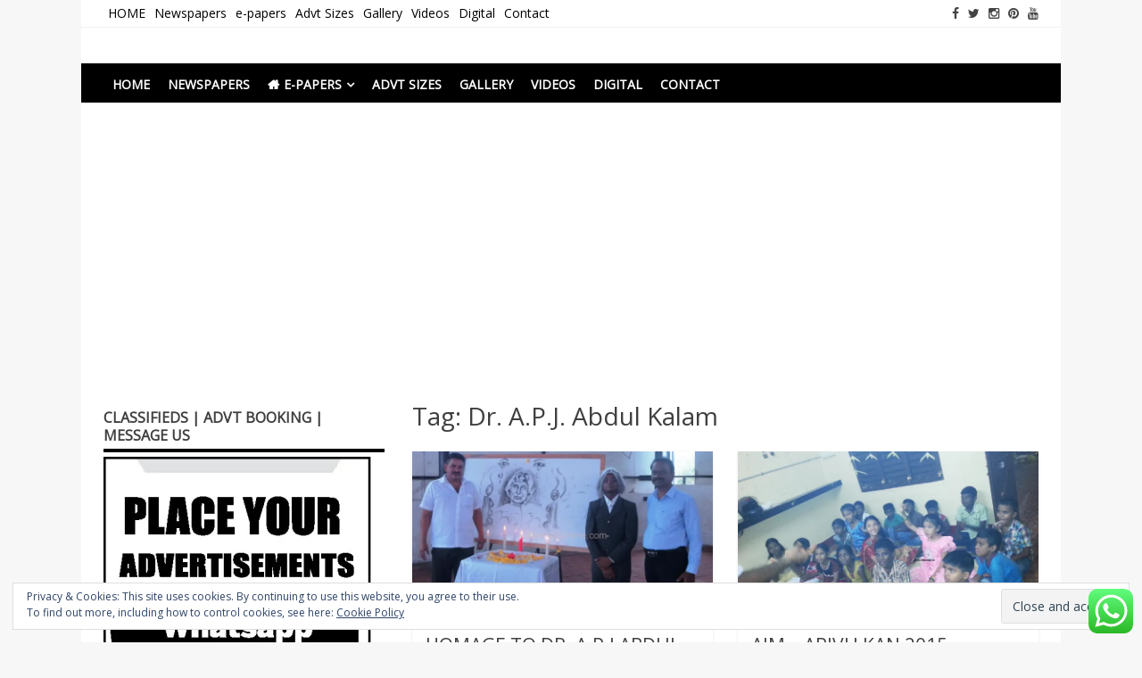

--- FILE ---
content_type: text/html; charset=UTF-8
request_url: http://www.chennaisonline.com/tag/dr-a-p-j-abdul-kalam/
body_size: 26802
content:
<!DOCTYPE html>
<html dir="ltr" lang="en" prefix="og: https://ogp.me/ns#">
<head>
<meta charset="UTF-8">
<meta name="viewport" content="width=device-width, initial-scale=1">
<link rel="profile" href="http://gmpg.org/xfn/11">
<link rel="pingback" href="http://www.chennaisonline.com/xmlrpc.php">

<title>Dr. A.P.J. Abdul Kalam | Newspapers Chennai</title>
		<style type="text/css">
			.ftrdpsts_heading_featured_post {
				width: 100%;
			}
			.ftrdpsts_heading_featured_post .widget_content {
				width: 960px;
			}
					</style>
	<style>
#wpadminbar #wp-admin-bar-wccp_free_top_button .ab-icon:before {
	content: "\f160";
	color: #02CA02;
	top: 3px;
}
#wpadminbar #wp-admin-bar-wccp_free_top_button .ab-icon {
	transform: rotate(45deg);
}
</style>

		<!-- All in One SEO 4.9.3 - aioseo.com -->
	<meta name="robots" content="max-image-preview:large" />
	<meta name="keywords" content="ashoknagar times,pillar times,t nagar times,aim,awareness india movement,social service,youth organization,dr. a. p. j. abdul kalam,chennai events,chennai news,prof. dr. latha krishnadas,dr. a.p.j. abdul kalam award,dr. a.p.j. abdul kalam,kalam award,chennai local news; chennai events,,dr.kalam,dr. a.p.j. abdul kalam talk,dr. a.p.j. abdul kalam events,agni college of technology events,agni college of technology,agni college of technology chennai,events chennai" />
	<link rel="canonical" href="http://www.chennaisonline.com/tag/dr-a-p-j-abdul-kalam/" />
	<meta name="generator" content="All in One SEO (AIOSEO) 4.9.3" />
		<script type="application/ld+json" class="aioseo-schema">
			{"@context":"https:\/\/schema.org","@graph":[{"@type":"BreadcrumbList","@id":"http:\/\/www.chennaisonline.com\/tag\/dr-a-p-j-abdul-kalam\/#breadcrumblist","itemListElement":[{"@type":"ListItem","@id":"http:\/\/www.chennaisonline.com#listItem","position":1,"name":"Home","item":"http:\/\/www.chennaisonline.com","nextItem":{"@type":"ListItem","@id":"http:\/\/www.chennaisonline.com\/tag\/dr-a-p-j-abdul-kalam\/#listItem","name":"Dr. A.P.J. Abdul Kalam"}},{"@type":"ListItem","@id":"http:\/\/www.chennaisonline.com\/tag\/dr-a-p-j-abdul-kalam\/#listItem","position":2,"name":"Dr. A.P.J. Abdul Kalam","previousItem":{"@type":"ListItem","@id":"http:\/\/www.chennaisonline.com#listItem","name":"Home"}}]},{"@type":"CollectionPage","@id":"http:\/\/www.chennaisonline.com\/tag\/dr-a-p-j-abdul-kalam\/#collectionpage","url":"http:\/\/www.chennaisonline.com\/tag\/dr-a-p-j-abdul-kalam\/","name":"Dr. A.P.J. Abdul Kalam | Newspapers Chennai","inLanguage":"en","isPartOf":{"@id":"http:\/\/www.chennaisonline.com\/#website"},"breadcrumb":{"@id":"http:\/\/www.chennaisonline.com\/tag\/dr-a-p-j-abdul-kalam\/#breadcrumblist"}},{"@type":"Organization","@id":"http:\/\/www.chennaisonline.com\/#organization","name":"Newspapers Chennai","description":"e-papers | News","url":"http:\/\/www.chennaisonline.com\/"},{"@type":"WebSite","@id":"http:\/\/www.chennaisonline.com\/#website","url":"http:\/\/www.chennaisonline.com\/","name":"Newspapers Chennai","description":"e-papers | News","inLanguage":"en","publisher":{"@id":"http:\/\/www.chennaisonline.com\/#organization"}}]}
		</script>
		<!-- All in One SEO -->

<!-- Jetpack Site Verification Tags -->
<meta name="google-site-verification" content="WgLTlrpFLXPHkCTlfC5J5C8T6M9N-dTkzJu_dmq5axc" />
<link rel='dns-prefetch' href='//secure.gravatar.com' />
<link rel='dns-prefetch' href='//fonts.googleapis.com' />
<link rel='dns-prefetch' href='//i0.wp.com' />
<link rel='dns-prefetch' href='//widgets.wp.com' />
<link rel='dns-prefetch' href='//s0.wp.com' />
<link rel='dns-prefetch' href='//0.gravatar.com' />
<link rel='dns-prefetch' href='//1.gravatar.com' />
<link rel='dns-prefetch' href='//2.gravatar.com' />
<link rel='dns-prefetch' href='//jetpack.wordpress.com' />
<link rel='dns-prefetch' href='//public-api.wordpress.com' />
<link rel='dns-prefetch' href='//c0.wp.com' />
<link rel="alternate" type="application/rss+xml" title="Newspapers Chennai &raquo; Feed" href="http://www.chennaisonline.com/feed/" />
<link rel="alternate" type="application/rss+xml" title="Newspapers Chennai &raquo; Comments Feed" href="http://www.chennaisonline.com/comments/feed/" />
<link rel="alternate" type="application/rss+xml" title="Newspapers Chennai &raquo; Dr. A.P.J. Abdul Kalam Tag Feed" href="http://www.chennaisonline.com/tag/dr-a-p-j-abdul-kalam/feed/" />
<script type="text/javascript">
/* <![CDATA[ */
window._wpemojiSettings = {"baseUrl":"https:\/\/s.w.org\/images\/core\/emoji\/15.0.3\/72x72\/","ext":".png","svgUrl":"https:\/\/s.w.org\/images\/core\/emoji\/15.0.3\/svg\/","svgExt":".svg","source":{"concatemoji":"http:\/\/www.chennaisonline.com\/wp-includes\/js\/wp-emoji-release.min.js?ver=6.5.5"}};
/*! This file is auto-generated */
!function(i,n){var o,s,e;function c(e){try{var t={supportTests:e,timestamp:(new Date).valueOf()};sessionStorage.setItem(o,JSON.stringify(t))}catch(e){}}function p(e,t,n){e.clearRect(0,0,e.canvas.width,e.canvas.height),e.fillText(t,0,0);var t=new Uint32Array(e.getImageData(0,0,e.canvas.width,e.canvas.height).data),r=(e.clearRect(0,0,e.canvas.width,e.canvas.height),e.fillText(n,0,0),new Uint32Array(e.getImageData(0,0,e.canvas.width,e.canvas.height).data));return t.every(function(e,t){return e===r[t]})}function u(e,t,n){switch(t){case"flag":return n(e,"\ud83c\udff3\ufe0f\u200d\u26a7\ufe0f","\ud83c\udff3\ufe0f\u200b\u26a7\ufe0f")?!1:!n(e,"\ud83c\uddfa\ud83c\uddf3","\ud83c\uddfa\u200b\ud83c\uddf3")&&!n(e,"\ud83c\udff4\udb40\udc67\udb40\udc62\udb40\udc65\udb40\udc6e\udb40\udc67\udb40\udc7f","\ud83c\udff4\u200b\udb40\udc67\u200b\udb40\udc62\u200b\udb40\udc65\u200b\udb40\udc6e\u200b\udb40\udc67\u200b\udb40\udc7f");case"emoji":return!n(e,"\ud83d\udc26\u200d\u2b1b","\ud83d\udc26\u200b\u2b1b")}return!1}function f(e,t,n){var r="undefined"!=typeof WorkerGlobalScope&&self instanceof WorkerGlobalScope?new OffscreenCanvas(300,150):i.createElement("canvas"),a=r.getContext("2d",{willReadFrequently:!0}),o=(a.textBaseline="top",a.font="600 32px Arial",{});return e.forEach(function(e){o[e]=t(a,e,n)}),o}function t(e){var t=i.createElement("script");t.src=e,t.defer=!0,i.head.appendChild(t)}"undefined"!=typeof Promise&&(o="wpEmojiSettingsSupports",s=["flag","emoji"],n.supports={everything:!0,everythingExceptFlag:!0},e=new Promise(function(e){i.addEventListener("DOMContentLoaded",e,{once:!0})}),new Promise(function(t){var n=function(){try{var e=JSON.parse(sessionStorage.getItem(o));if("object"==typeof e&&"number"==typeof e.timestamp&&(new Date).valueOf()<e.timestamp+604800&&"object"==typeof e.supportTests)return e.supportTests}catch(e){}return null}();if(!n){if("undefined"!=typeof Worker&&"undefined"!=typeof OffscreenCanvas&&"undefined"!=typeof URL&&URL.createObjectURL&&"undefined"!=typeof Blob)try{var e="postMessage("+f.toString()+"("+[JSON.stringify(s),u.toString(),p.toString()].join(",")+"));",r=new Blob([e],{type:"text/javascript"}),a=new Worker(URL.createObjectURL(r),{name:"wpTestEmojiSupports"});return void(a.onmessage=function(e){c(n=e.data),a.terminate(),t(n)})}catch(e){}c(n=f(s,u,p))}t(n)}).then(function(e){for(var t in e)n.supports[t]=e[t],n.supports.everything=n.supports.everything&&n.supports[t],"flag"!==t&&(n.supports.everythingExceptFlag=n.supports.everythingExceptFlag&&n.supports[t]);n.supports.everythingExceptFlag=n.supports.everythingExceptFlag&&!n.supports.flag,n.DOMReady=!1,n.readyCallback=function(){n.DOMReady=!0}}).then(function(){return e}).then(function(){var e;n.supports.everything||(n.readyCallback(),(e=n.source||{}).concatemoji?t(e.concatemoji):e.wpemoji&&e.twemoji&&(t(e.twemoji),t(e.wpemoji)))}))}((window,document),window._wpemojiSettings);
/* ]]> */
</script>
<!-- www.chennaisonline.com is managing ads with Advanced Ads 2.0.16 – https://wpadvancedads.com/ --><script id="chenn-ready">
			window.advanced_ads_ready=function(e,a){a=a||"complete";var d=function(e){return"interactive"===a?"loading"!==e:"complete"===e};d(document.readyState)?e():document.addEventListener("readystatechange",(function(a){d(a.target.readyState)&&e()}),{once:"interactive"===a})},window.advanced_ads_ready_queue=window.advanced_ads_ready_queue||[];		</script>
		<link rel='stylesheet' id='ht_ctc_main_css-css' href='http://www.chennaisonline.com/wp-content/plugins/click-to-chat-for-whatsapp/new/inc/assets/css/main.css?ver=4.36' type='text/css' media='all' />
<style id='wp-emoji-styles-inline-css' type='text/css'>

	img.wp-smiley, img.emoji {
		display: inline !important;
		border: none !important;
		box-shadow: none !important;
		height: 1em !important;
		width: 1em !important;
		margin: 0 0.07em !important;
		vertical-align: -0.1em !important;
		background: none !important;
		padding: 0 !important;
	}
</style>
<link rel='stylesheet' id='wp-block-library-css' href='https://c0.wp.com/c/6.5.5/wp-includes/css/dist/block-library/style.min.css' type='text/css' media='all' />
<style id='wp-block-library-inline-css' type='text/css'>
.has-text-align-justify{text-align:justify;}
</style>
<link rel='stylesheet' id='aioseo/css/src/vue/standalone/blocks/table-of-contents/global.scss-css' href='http://www.chennaisonline.com/wp-content/plugins/all-in-one-seo-pack/dist/Lite/assets/css/table-of-contents/global.e90f6d47.css?ver=4.9.3' type='text/css' media='all' />
<link rel='stylesheet' id='jetpack-videopress-video-block-view-css' href='http://www.chennaisonline.com/wp-content/plugins/jetpack/jetpack_vendor/automattic/jetpack-videopress/build/block-editor/blocks/video/view.css?minify=false&#038;ver=34ae973733627b74a14e' type='text/css' media='all' />
<link rel='stylesheet' id='mediaelement-css' href='https://c0.wp.com/c/6.5.5/wp-includes/js/mediaelement/mediaelementplayer-legacy.min.css' type='text/css' media='all' />
<link rel='stylesheet' id='wp-mediaelement-css' href='https://c0.wp.com/c/6.5.5/wp-includes/js/mediaelement/wp-mediaelement.min.css' type='text/css' media='all' />
<style id='classic-theme-styles-inline-css' type='text/css'>
/*! This file is auto-generated */
.wp-block-button__link{color:#fff;background-color:#32373c;border-radius:9999px;box-shadow:none;text-decoration:none;padding:calc(.667em + 2px) calc(1.333em + 2px);font-size:1.125em}.wp-block-file__button{background:#32373c;color:#fff;text-decoration:none}
</style>
<style id='global-styles-inline-css' type='text/css'>
body{--wp--preset--color--black: #000000;--wp--preset--color--cyan-bluish-gray: #abb8c3;--wp--preset--color--white: #ffffff;--wp--preset--color--pale-pink: #f78da7;--wp--preset--color--vivid-red: #cf2e2e;--wp--preset--color--luminous-vivid-orange: #ff6900;--wp--preset--color--luminous-vivid-amber: #fcb900;--wp--preset--color--light-green-cyan: #7bdcb5;--wp--preset--color--vivid-green-cyan: #00d084;--wp--preset--color--pale-cyan-blue: #8ed1fc;--wp--preset--color--vivid-cyan-blue: #0693e3;--wp--preset--color--vivid-purple: #9b51e0;--wp--preset--gradient--vivid-cyan-blue-to-vivid-purple: linear-gradient(135deg,rgba(6,147,227,1) 0%,rgb(155,81,224) 100%);--wp--preset--gradient--light-green-cyan-to-vivid-green-cyan: linear-gradient(135deg,rgb(122,220,180) 0%,rgb(0,208,130) 100%);--wp--preset--gradient--luminous-vivid-amber-to-luminous-vivid-orange: linear-gradient(135deg,rgba(252,185,0,1) 0%,rgba(255,105,0,1) 100%);--wp--preset--gradient--luminous-vivid-orange-to-vivid-red: linear-gradient(135deg,rgba(255,105,0,1) 0%,rgb(207,46,46) 100%);--wp--preset--gradient--very-light-gray-to-cyan-bluish-gray: linear-gradient(135deg,rgb(238,238,238) 0%,rgb(169,184,195) 100%);--wp--preset--gradient--cool-to-warm-spectrum: linear-gradient(135deg,rgb(74,234,220) 0%,rgb(151,120,209) 20%,rgb(207,42,186) 40%,rgb(238,44,130) 60%,rgb(251,105,98) 80%,rgb(254,248,76) 100%);--wp--preset--gradient--blush-light-purple: linear-gradient(135deg,rgb(255,206,236) 0%,rgb(152,150,240) 100%);--wp--preset--gradient--blush-bordeaux: linear-gradient(135deg,rgb(254,205,165) 0%,rgb(254,45,45) 50%,rgb(107,0,62) 100%);--wp--preset--gradient--luminous-dusk: linear-gradient(135deg,rgb(255,203,112) 0%,rgb(199,81,192) 50%,rgb(65,88,208) 100%);--wp--preset--gradient--pale-ocean: linear-gradient(135deg,rgb(255,245,203) 0%,rgb(182,227,212) 50%,rgb(51,167,181) 100%);--wp--preset--gradient--electric-grass: linear-gradient(135deg,rgb(202,248,128) 0%,rgb(113,206,126) 100%);--wp--preset--gradient--midnight: linear-gradient(135deg,rgb(2,3,129) 0%,rgb(40,116,252) 100%);--wp--preset--font-size--small: 13px;--wp--preset--font-size--medium: 20px;--wp--preset--font-size--large: 36px;--wp--preset--font-size--x-large: 42px;--wp--preset--spacing--20: 0.44rem;--wp--preset--spacing--30: 0.67rem;--wp--preset--spacing--40: 1rem;--wp--preset--spacing--50: 1.5rem;--wp--preset--spacing--60: 2.25rem;--wp--preset--spacing--70: 3.38rem;--wp--preset--spacing--80: 5.06rem;--wp--preset--shadow--natural: 6px 6px 9px rgba(0, 0, 0, 0.2);--wp--preset--shadow--deep: 12px 12px 50px rgba(0, 0, 0, 0.4);--wp--preset--shadow--sharp: 6px 6px 0px rgba(0, 0, 0, 0.2);--wp--preset--shadow--outlined: 6px 6px 0px -3px rgba(255, 255, 255, 1), 6px 6px rgba(0, 0, 0, 1);--wp--preset--shadow--crisp: 6px 6px 0px rgba(0, 0, 0, 1);}:where(.is-layout-flex){gap: 0.5em;}:where(.is-layout-grid){gap: 0.5em;}body .is-layout-flex{display: flex;}body .is-layout-flex{flex-wrap: wrap;align-items: center;}body .is-layout-flex > *{margin: 0;}body .is-layout-grid{display: grid;}body .is-layout-grid > *{margin: 0;}:where(.wp-block-columns.is-layout-flex){gap: 2em;}:where(.wp-block-columns.is-layout-grid){gap: 2em;}:where(.wp-block-post-template.is-layout-flex){gap: 1.25em;}:where(.wp-block-post-template.is-layout-grid){gap: 1.25em;}.has-black-color{color: var(--wp--preset--color--black) !important;}.has-cyan-bluish-gray-color{color: var(--wp--preset--color--cyan-bluish-gray) !important;}.has-white-color{color: var(--wp--preset--color--white) !important;}.has-pale-pink-color{color: var(--wp--preset--color--pale-pink) !important;}.has-vivid-red-color{color: var(--wp--preset--color--vivid-red) !important;}.has-luminous-vivid-orange-color{color: var(--wp--preset--color--luminous-vivid-orange) !important;}.has-luminous-vivid-amber-color{color: var(--wp--preset--color--luminous-vivid-amber) !important;}.has-light-green-cyan-color{color: var(--wp--preset--color--light-green-cyan) !important;}.has-vivid-green-cyan-color{color: var(--wp--preset--color--vivid-green-cyan) !important;}.has-pale-cyan-blue-color{color: var(--wp--preset--color--pale-cyan-blue) !important;}.has-vivid-cyan-blue-color{color: var(--wp--preset--color--vivid-cyan-blue) !important;}.has-vivid-purple-color{color: var(--wp--preset--color--vivid-purple) !important;}.has-black-background-color{background-color: var(--wp--preset--color--black) !important;}.has-cyan-bluish-gray-background-color{background-color: var(--wp--preset--color--cyan-bluish-gray) !important;}.has-white-background-color{background-color: var(--wp--preset--color--white) !important;}.has-pale-pink-background-color{background-color: var(--wp--preset--color--pale-pink) !important;}.has-vivid-red-background-color{background-color: var(--wp--preset--color--vivid-red) !important;}.has-luminous-vivid-orange-background-color{background-color: var(--wp--preset--color--luminous-vivid-orange) !important;}.has-luminous-vivid-amber-background-color{background-color: var(--wp--preset--color--luminous-vivid-amber) !important;}.has-light-green-cyan-background-color{background-color: var(--wp--preset--color--light-green-cyan) !important;}.has-vivid-green-cyan-background-color{background-color: var(--wp--preset--color--vivid-green-cyan) !important;}.has-pale-cyan-blue-background-color{background-color: var(--wp--preset--color--pale-cyan-blue) !important;}.has-vivid-cyan-blue-background-color{background-color: var(--wp--preset--color--vivid-cyan-blue) !important;}.has-vivid-purple-background-color{background-color: var(--wp--preset--color--vivid-purple) !important;}.has-black-border-color{border-color: var(--wp--preset--color--black) !important;}.has-cyan-bluish-gray-border-color{border-color: var(--wp--preset--color--cyan-bluish-gray) !important;}.has-white-border-color{border-color: var(--wp--preset--color--white) !important;}.has-pale-pink-border-color{border-color: var(--wp--preset--color--pale-pink) !important;}.has-vivid-red-border-color{border-color: var(--wp--preset--color--vivid-red) !important;}.has-luminous-vivid-orange-border-color{border-color: var(--wp--preset--color--luminous-vivid-orange) !important;}.has-luminous-vivid-amber-border-color{border-color: var(--wp--preset--color--luminous-vivid-amber) !important;}.has-light-green-cyan-border-color{border-color: var(--wp--preset--color--light-green-cyan) !important;}.has-vivid-green-cyan-border-color{border-color: var(--wp--preset--color--vivid-green-cyan) !important;}.has-pale-cyan-blue-border-color{border-color: var(--wp--preset--color--pale-cyan-blue) !important;}.has-vivid-cyan-blue-border-color{border-color: var(--wp--preset--color--vivid-cyan-blue) !important;}.has-vivid-purple-border-color{border-color: var(--wp--preset--color--vivid-purple) !important;}.has-vivid-cyan-blue-to-vivid-purple-gradient-background{background: var(--wp--preset--gradient--vivid-cyan-blue-to-vivid-purple) !important;}.has-light-green-cyan-to-vivid-green-cyan-gradient-background{background: var(--wp--preset--gradient--light-green-cyan-to-vivid-green-cyan) !important;}.has-luminous-vivid-amber-to-luminous-vivid-orange-gradient-background{background: var(--wp--preset--gradient--luminous-vivid-amber-to-luminous-vivid-orange) !important;}.has-luminous-vivid-orange-to-vivid-red-gradient-background{background: var(--wp--preset--gradient--luminous-vivid-orange-to-vivid-red) !important;}.has-very-light-gray-to-cyan-bluish-gray-gradient-background{background: var(--wp--preset--gradient--very-light-gray-to-cyan-bluish-gray) !important;}.has-cool-to-warm-spectrum-gradient-background{background: var(--wp--preset--gradient--cool-to-warm-spectrum) !important;}.has-blush-light-purple-gradient-background{background: var(--wp--preset--gradient--blush-light-purple) !important;}.has-blush-bordeaux-gradient-background{background: var(--wp--preset--gradient--blush-bordeaux) !important;}.has-luminous-dusk-gradient-background{background: var(--wp--preset--gradient--luminous-dusk) !important;}.has-pale-ocean-gradient-background{background: var(--wp--preset--gradient--pale-ocean) !important;}.has-electric-grass-gradient-background{background: var(--wp--preset--gradient--electric-grass) !important;}.has-midnight-gradient-background{background: var(--wp--preset--gradient--midnight) !important;}.has-small-font-size{font-size: var(--wp--preset--font-size--small) !important;}.has-medium-font-size{font-size: var(--wp--preset--font-size--medium) !important;}.has-large-font-size{font-size: var(--wp--preset--font-size--large) !important;}.has-x-large-font-size{font-size: var(--wp--preset--font-size--x-large) !important;}
.wp-block-navigation a:where(:not(.wp-element-button)){color: inherit;}
:where(.wp-block-post-template.is-layout-flex){gap: 1.25em;}:where(.wp-block-post-template.is-layout-grid){gap: 1.25em;}
:where(.wp-block-columns.is-layout-flex){gap: 2em;}:where(.wp-block-columns.is-layout-grid){gap: 2em;}
.wp-block-pullquote{font-size: 1.5em;line-height: 1.6;}
</style>
<link rel='stylesheet' id='ftrdpsts_stylesheet-css' href='http://www.chennaisonline.com/wp-content/plugins/bws-featured-posts/css/style.css?ver=6.5.5' type='text/css' media='all' />
<link rel='stylesheet' id='gglmps_style-css' href='http://www.chennaisonline.com/wp-content/plugins/bws-google-maps/css/gglmps.css?ver=6.5.5' type='text/css' media='all' />
<link rel='stylesheet' id='owl.carousel.css-css' href='http://www.chennaisonline.com/wp-content/plugins/relevant/css/owl.carousel.css?ver=1.4.5' type='text/css' media='all' />
<link rel='stylesheet' id='owl.theme.default.css-css' href='http://www.chennaisonline.com/wp-content/plugins/relevant/css/owl.theme.default.css?ver=1.4.5' type='text/css' media='all' />
<link rel='stylesheet' id='dashicons-css' href='https://c0.wp.com/c/6.5.5/wp-includes/css/dashicons.min.css' type='text/css' media='all' />
<link rel='stylesheet' id='rltdpstsplgn_stylesheet-css' href='http://www.chennaisonline.com/wp-content/plugins/relevant/css/style.css?ver=1.4.5' type='text/css' media='all' />
<style id='rltdpstsplgn_stylesheet-inline-css' type='text/css'>

			.rltdpstsplgn-featured-post-block {
				background-color: #f3f3f3;
				width: 100%;
			}
			.rltdpstsplgn-featured-post-block article {
				background-color: #f3f3f3;
				width: 960px;
			}
			.rltdpstsplgn-featured-posts .rltdpstsplgn_posts_title a {
				color: #777b7e !important;
			}
			.rltdpstsplgn-featured-posts .entry-content {
				color: #777b7e !important;
			}
			.rltdpstsplgn-featured-posts .entry-content .more-link {
				color: #777b7e!important;
			}
</style>
<link rel='stylesheet' id='ssb-front-css-css' href='http://www.chennaisonline.com/wp-content/plugins/simple-social-buttons/assets/css/front.css?ver=6.2.0' type='text/css' media='all' />
<link rel='stylesheet' id='matata-style-css' href='http://www.chennaisonline.com/wp-content/themes/matata/style.css?ver=6.5.5' type='text/css' media='all' />
<link crossorigin="anonymous" rel='stylesheet' id='matata_google_fonts-css' href='//fonts.googleapis.com/css?family=Open+Sans&#038;ver=6.5.5' type='text/css' media='all' />
<link rel='stylesheet' id='matata-fontawesome-css' href='http://www.chennaisonline.com/wp-content/themes/matata/fontawesome/css/font-awesome.css?ver=4.5.0' type='text/css' media='all' />
<link rel='stylesheet' id='wp-pagenavi-css' href='http://www.chennaisonline.com/wp-content/plugins/wp-pagenavi/pagenavi-css.css?ver=2.70' type='text/css' media='all' />
<link rel='stylesheet' id='social-logos-css' href='https://c0.wp.com/p/jetpack/12.5.1/_inc/social-logos/social-logos.min.css' type='text/css' media='all' />
<link rel='stylesheet' id='jetpack_css-css' href='https://c0.wp.com/p/jetpack/12.5.1/css/jetpack.css' type='text/css' media='all' />
<link rel='stylesheet' id='myStyleSheets-css' href='http://www.chennaisonline.com/wp-content/plugins/wp-latest-posts/css/wplp_front.css?ver=5.0.11' type='text/css' media='all' />
<script type="text/javascript" src="https://c0.wp.com/c/6.5.5/wp-includes/js/jquery/jquery.min.js" id="jquery-core-js"></script>
<script type="text/javascript" src="https://c0.wp.com/c/6.5.5/wp-includes/js/jquery/jquery-migrate.min.js" id="jquery-migrate-js"></script>
<script type="text/javascript" id="image-watermark-no-right-click-js-before">
/* <![CDATA[ */
var iwArgsNoRightClick = {"rightclick":"N","draganddrop":"N","devtools":"Y","enableToast":"Y","toastMessage":"This content is protected"};
/* ]]> */
</script>
<script type="text/javascript" src="http://www.chennaisonline.com/wp-content/plugins/image-watermark/js/no-right-click.js?ver=2.0.5" id="image-watermark-no-right-click-js"></script>
<link rel="https://api.w.org/" href="http://www.chennaisonline.com/wp-json/" /><link rel="alternate" type="application/json" href="http://www.chennaisonline.com/wp-json/wp/v2/tags/380" /><link rel="EditURI" type="application/rsd+xml" title="RSD" href="http://www.chennaisonline.com/xmlrpc.php?rsd" />
<meta name="generator" content="WordPress 6.5.5" />
		<meta name="viewport" content="initial-scale=1.0, user-scalable=no" />
	 <style media="screen">

		.simplesocialbuttons.simplesocialbuttons_inline .ssb-fb-like, .simplesocialbuttons.simplesocialbuttons_inline amp-facebook-like {
	  margin: ;
	}
		 /*inline margin*/
		.simplesocialbuttons.simplesocialbuttons_inline.simplesocial-sm-round button{
	  margin: ;
	}
	
	
	
	
	
	
			 /*margin-digbar*/

	
	
	
	
	
	
	
</style>

<!-- Open Graph Meta Tags generated by Simple Social Buttons 6.2.0 -->
<meta property="og:title" content="HOMAGE TO DR. A.P.J ABDUL KALAM - Newspapers Chennai" />
<meta property="og:type" content="website" />
<meta property="og:description" content="PAYING HOMAGE TO DR. A.P.J ABDUL KALAM S.J.T Surana Jain Vidyalaya, Park Town and Exnora Greater Chennai jointly &nbsp;organized an Eco club activity on July 27, 2016,to pay homage to the Missile man &ldquo;Dr. A.P.J Abdul kalam&rdquo;.School Principal Mrs. Uma. N. Murthy,&nbsp; Exnora Greater Chennai President Mr. R. Govindaraj and Secretary Mr. J. Fatheraj Jain presided over the program. &nbsp;&hellip;" />
<meta property="og:url" content="http://www.chennaisonline.com/homage-dr-p-j-abdul-kalam/" />
<meta property="og:site_name" content="Newspapers Chennai" />
<meta property="og:image" content="http://www.chennaisonline.com/wp-content/uploads/2016/07/HOMAGE-TO-DR.-A.P.J-ABDUL-KALAM.jpg" />
<meta name="twitter:card" content="summary_large_image" />
<meta name="twitter:description" content="PAYING HOMAGE TO DR. A.P.J ABDUL KALAM S.J.T Surana Jain Vidyalaya, Park Town and Exnora Greater Chennai jointly &nbsp;organized an Eco club activity on July 27, 2016,to pay homage to the Missile man &ldquo;Dr. A.P.J Abdul kalam&rdquo;.School Principal Mrs. Uma. N. Murthy,&nbsp; Exnora Greater Chennai President Mr. R. Govindaraj and Secretary Mr. J. Fatheraj Jain presided over the program. &nbsp;&hellip;" />
<meta name="twitter:title" content="HOMAGE TO DR. A.P.J ABDUL KALAM - Newspapers Chennai" />
<meta property="twitter:image" content="http://www.chennaisonline.com/wp-content/uploads/2016/07/HOMAGE-TO-DR.-A.P.J-ABDUL-KALAM.jpg" />
<script id="wpcp_disable_selection" type="text/javascript">
var image_save_msg='You are not allowed to save images!';
	var no_menu_msg='Context Menu disabled!';
	var smessage = "send your news, PR to timeslocalnewpaper@gmail.com";

function disableEnterKey(e)
{
	var elemtype = e.target.tagName;
	
	elemtype = elemtype.toUpperCase();
	
	if (elemtype == "TEXT" || elemtype == "TEXTAREA" || elemtype == "INPUT" || elemtype == "PASSWORD" || elemtype == "SELECT" || elemtype == "OPTION" || elemtype == "EMBED")
	{
		elemtype = 'TEXT';
	}
	
	if (e.ctrlKey){
     var key;
     if(window.event)
          key = window.event.keyCode;     //IE
     else
          key = e.which;     //firefox (97)
    //if (key != 17) alert(key);
     if (elemtype!= 'TEXT' && (key == 97 || key == 65 || key == 67 || key == 99 || key == 88 || key == 120 || key == 26 || key == 85  || key == 86 || key == 83 || key == 43 || key == 73))
     {
		if(wccp_free_iscontenteditable(e)) return true;
		show_wpcp_message('You are not allowed to copy content or view source');
		return false;
     }else
     	return true;
     }
}


/*For contenteditable tags*/
function wccp_free_iscontenteditable(e)
{
	var e = e || window.event; // also there is no e.target property in IE. instead IE uses window.event.srcElement
  	
	var target = e.target || e.srcElement;

	var elemtype = e.target.nodeName;
	
	elemtype = elemtype.toUpperCase();
	
	var iscontenteditable = "false";
		
	if(typeof target.getAttribute!="undefined" ) iscontenteditable = target.getAttribute("contenteditable"); // Return true or false as string
	
	var iscontenteditable2 = false;
	
	if(typeof target.isContentEditable!="undefined" ) iscontenteditable2 = target.isContentEditable; // Return true or false as boolean

	if(target.parentElement.isContentEditable) iscontenteditable2 = true;
	
	if (iscontenteditable == "true" || iscontenteditable2 == true)
	{
		if(typeof target.style!="undefined" ) target.style.cursor = "text";
		
		return true;
	}
}

////////////////////////////////////
function disable_copy(e)
{	
	var e = e || window.event; // also there is no e.target property in IE. instead IE uses window.event.srcElement
	
	var elemtype = e.target.tagName;
	
	elemtype = elemtype.toUpperCase();
	
	if (elemtype == "TEXT" || elemtype == "TEXTAREA" || elemtype == "INPUT" || elemtype == "PASSWORD" || elemtype == "SELECT" || elemtype == "OPTION" || elemtype == "EMBED")
	{
		elemtype = 'TEXT';
	}
	
	if(wccp_free_iscontenteditable(e)) return true;
	
	var isSafari = /Safari/.test(navigator.userAgent) && /Apple Computer/.test(navigator.vendor);
	
	var checker_IMG = '';
	if (elemtype == "IMG" && checker_IMG == 'checked' && e.detail >= 2) {show_wpcp_message(alertMsg_IMG);return false;}
	if (elemtype != "TEXT")
	{
		if (smessage !== "" && e.detail == 2)
			show_wpcp_message(smessage);
		
		if (isSafari)
			return true;
		else
			return false;
	}	
}

//////////////////////////////////////////
function disable_copy_ie()
{
	var e = e || window.event;
	var elemtype = window.event.srcElement.nodeName;
	elemtype = elemtype.toUpperCase();
	if(wccp_free_iscontenteditable(e)) return true;
	if (elemtype == "IMG") {show_wpcp_message(alertMsg_IMG);return false;}
	if (elemtype != "TEXT" && elemtype != "TEXTAREA" && elemtype != "INPUT" && elemtype != "PASSWORD" && elemtype != "SELECT" && elemtype != "OPTION" && elemtype != "EMBED")
	{
		return false;
	}
}	
function reEnable()
{
	return true;
}
document.onkeydown = disableEnterKey;
document.onselectstart = disable_copy_ie;
if(navigator.userAgent.indexOf('MSIE')==-1)
{
	document.onmousedown = disable_copy;
	document.onclick = reEnable;
}
function disableSelection(target)
{
    //For IE This code will work
    if (typeof target.onselectstart!="undefined")
    target.onselectstart = disable_copy_ie;
    
    //For Firefox This code will work
    else if (typeof target.style.MozUserSelect!="undefined")
    {target.style.MozUserSelect="none";}
    
    //All other  (ie: Opera) This code will work
    else
    target.onmousedown=function(){return false}
    target.style.cursor = "default";
}
//Calling the JS function directly just after body load
window.onload = function(){disableSelection(document.body);};

//////////////////special for safari Start////////////////
var onlongtouch;
var timer;
var touchduration = 1000; //length of time we want the user to touch before we do something

var elemtype = "";
function touchstart(e) {
	var e = e || window.event;
  // also there is no e.target property in IE.
  // instead IE uses window.event.srcElement
  	var target = e.target || e.srcElement;
	
	elemtype = window.event.srcElement.nodeName;
	
	elemtype = elemtype.toUpperCase();
	
	if(!wccp_pro_is_passive()) e.preventDefault();
	if (!timer) {
		timer = setTimeout(onlongtouch, touchduration);
	}
}

function touchend() {
    //stops short touches from firing the event
    if (timer) {
        clearTimeout(timer);
        timer = null;
    }
	onlongtouch();
}

onlongtouch = function(e) { //this will clear the current selection if anything selected
	
	if (elemtype != "TEXT" && elemtype != "TEXTAREA" && elemtype != "INPUT" && elemtype != "PASSWORD" && elemtype != "SELECT" && elemtype != "EMBED" && elemtype != "OPTION")	
	{
		if (window.getSelection) {
			if (window.getSelection().empty) {  // Chrome
			window.getSelection().empty();
			} else if (window.getSelection().removeAllRanges) {  // Firefox
			window.getSelection().removeAllRanges();
			}
		} else if (document.selection) {  // IE?
			document.selection.empty();
		}
		return false;
	}
};

document.addEventListener("DOMContentLoaded", function(event) { 
    window.addEventListener("touchstart", touchstart, false);
    window.addEventListener("touchend", touchend, false);
});

function wccp_pro_is_passive() {

  var cold = false,
  hike = function() {};

  try {
	  const object1 = {};
  var aid = Object.defineProperty(object1, 'passive', {
  get() {cold = true}
  });
  window.addEventListener('test', hike, aid);
  window.removeEventListener('test', hike, aid);
  } catch (e) {}

  return cold;
}
/*special for safari End*/
</script>
<script id="wpcp_disable_Right_Click" type="text/javascript">
document.ondragstart = function() { return false;}
	function nocontext(e) {
	   return false;
	}
	document.oncontextmenu = nocontext;
</script>
<style>
.unselectable
{
-moz-user-select:none;
-webkit-user-select:none;
cursor: default;
}
html
{
-webkit-touch-callout: none;
-webkit-user-select: none;
-khtml-user-select: none;
-moz-user-select: none;
-ms-user-select: none;
user-select: none;
-webkit-tap-highlight-color: rgba(0,0,0,0);
}
</style>
<script id="wpcp_css_disable_selection" type="text/javascript">
var e = document.getElementsByTagName('body')[0];
if(e)
{
	e.setAttribute('unselectable',"on");
}
</script>
<!-- Newspapers Chennai Internal Styles --><style type="text/css">button,input[type="button"],input[type="reset"],input[type="submit"]{background: #000000;}
    #masthead nav{border-top: 4px solid #000000;}
    a{color: #000000;}
    .main-navigation li:hover > a,.main-navigation li.focus > a,.main-navigation .current_page_item > a,.main-navigation .current-menu-item > a,.main-navigation .current_page_ancestor > a,.main-navigation .current-menu-ancestor > a,.posts-navigation .nav-previous a,.posts-navigation .nav-next a,a.more-link,#comments .reply a {background-color: #000000;}
    .widget .widget-title{border-bottom: 4px solid #000000;}</style>
    	<style type="text/css">
			.site-title,
		.site-description {
			position: absolute;
			clip: rect(1px, 1px, 1px, 1px);
		}
		</style>
	<!-- There is no amphtml version available for this URL. -->			<style type="text/css">
				/* If html does not have either class, do not show lazy loaded images. */
				html:not( .jetpack-lazy-images-js-enabled ):not( .js ) .jetpack-lazy-image {
					display: none;
				}
			</style>
			<script>
				document.documentElement.classList.add(
					'jetpack-lazy-images-js-enabled'
				);
			</script>
		<script  async src="https://pagead2.googlesyndication.com/pagead/js/adsbygoogle.js?client=ca-pub-8426529849920877" crossorigin="anonymous"></script><link rel="icon" href="https://i0.wp.com/www.chennaisonline.com/wp-content/uploads/2015/09/Times-Media-Chennai-Local-1.jpg?fit=32%2C18" sizes="32x32" />
<link rel="icon" href="https://i0.wp.com/www.chennaisonline.com/wp-content/uploads/2015/09/Times-Media-Chennai-Local-1.jpg?fit=131%2C72" sizes="192x192" />
<link rel="apple-touch-icon" href="https://i0.wp.com/www.chennaisonline.com/wp-content/uploads/2015/09/Times-Media-Chennai-Local-1.jpg?fit=131%2C72" />
<meta name="msapplication-TileImage" content="https://i0.wp.com/www.chennaisonline.com/wp-content/uploads/2015/09/Times-Media-Chennai-Local-1.jpg?fit=131%2C72" />
<!-- Your Google Analytics Plugin is missing the tracking ID -->
</head>

<body class="archive tag tag-dr-a-p-j-abdul-kalam tag-380 rltdpstsplgn_ unselectable hfeed left-sidebar aa-prefix-chenn-">
<div id="page" class="site">
	<a class="skip-link screen-reader-text" href="#content">Skip to content</a>

	<header id="masthead" class="site-header" role="banner">
		<div class="top-bar clear">
			<div class="top-menu">
				<div class="menu-menu-1-container"><ul id="menu-menu-1" class="menu"><li id="menu-item-1530" class="menu-item menu-item-type-custom menu-item-object-custom menu-item-1530"><a href="http://chennaisonline.com">HOME</a></li>
<li id="menu-item-1526" class="menu-item menu-item-type-post_type menu-item-object-page menu-item-1526"><a href="http://www.chennaisonline.com/about-us/">Newspapers</a></li>
<li id="menu-item-4831" class="menu-item menu-item-type-post_type menu-item-object-page menu-item-home menu-item-has-children menu-item-4831"><a href="http://www.chennaisonline.com/">e-papers</a>
<ul class="sub-menu">
	<li id="menu-item-8518" class="menu-item menu-item-type-post_type menu-item-object-page menu-item-8518"><a href="http://www.chennaisonline.com/adambakkam/">Adambakkam Times</a></li>
	<li id="menu-item-8517" class="menu-item menu-item-type-post_type menu-item-object-page menu-item-8517"><a href="http://www.chennaisonline.com/alwarpet/">Alwarpet Times</a></li>
	<li id="menu-item-8521" class="menu-item menu-item-type-post_type menu-item-object-page menu-item-8521"><a href="http://www.chennaisonline.com/vadapalani/">Vadapalani</a></li>
	<li id="menu-item-8519" class="menu-item menu-item-type-post_type menu-item-object-page menu-item-8519"><a href="http://www.chennaisonline.com/ashoknagar/">Pillar Times</a></li>
	<li id="menu-item-8523" class="menu-item menu-item-type-post_type menu-item-object-page menu-item-8523"><a href="http://www.chennaisonline.com/t-nagar/">T.Nagar Times</a></li>
	<li id="menu-item-8520" class="menu-item menu-item-type-post_type menu-item-object-page menu-item-8520"><a href="http://www.chennaisonline.com/kilpauk-times/">Kilpauk Times</a></li>
	<li id="menu-item-8539" class="menu-item menu-item-type-post_type menu-item-object-page menu-item-8539"><a href="http://www.chennaisonline.com/kotturpuram/">Kotturpuram Times</a></li>
	<li id="menu-item-8524" class="menu-item menu-item-type-post_type menu-item-object-page menu-item-8524"><a href="http://www.chennaisonline.com/chrompet/">Chrompet Times</a></li>
	<li id="menu-item-8540" class="menu-item menu-item-type-post_type menu-item-object-page menu-item-8540"><a href="http://www.chennaisonline.com/omr-ecr/">OMR ECR TIMES</a></li>
</ul>
</li>
<li id="menu-item-5126" class="menu-item menu-item-type-post_type menu-item-object-page menu-item-5126"><a href="http://www.chennaisonline.com/advt-sizes/">Advt Sizes</a></li>
<li id="menu-item-7842" class="menu-item menu-item-type-post_type menu-item-object-page menu-item-7842"><a href="http://www.chennaisonline.com/gallery/">Gallery</a></li>
<li id="menu-item-8592" class="menu-item menu-item-type-post_type menu-item-object-page menu-item-8592"><a href="http://www.chennaisonline.com/videos/">Videos</a></li>
<li id="menu-item-8021" class="menu-item menu-item-type-post_type menu-item-object-page menu-item-8021"><a href="http://www.chennaisonline.com/digital/">Digital</a></li>
<li id="menu-item-1415" class="menu-item menu-item-type-post_type menu-item-object-page menu-item-1415"><a href="http://www.chennaisonline.com/contact/">Contact</a></li>
</ul></div>			</div>
			  <div class="social-icon">
    <ul>
      <li><a href="https://www.facebook.com/Timesmediachennai/" target="_blank"><i class="fa fa-facebook"></i></a></li><li><a href="http://twitter.com/presschennai" target="_blank"><i class="fa fa-twitter"></i></a></li><li><a href="https://www.instagram.com/chennainews/" target="_blank"><i class="fa fa-instagram"></i></a></li><li><a href="https://in.pinterest.com/localnewspapers" target="_blank"><i class="fa fa-pinterest"></i></a></li><li><a href="http://www.youtube.com/prchennai" target="_blank"><i class="fa fa-youtube"></i></a></li>    </ul>
  </div><!-- .social-links -->
  		</div>
		<div class="site-branding">

			
			
							<p class="site-title"><a href="http://www.chennaisonline.com/" rel="home">Newspapers Chennai</a></p>
							<p class="site-description">e-papers | News</p>
					</div><!-- .site-branding -->

		<nav id="site-navigation" class="main-navigation" role="navigation">
			<button class="menu-toggle" aria-controls="primary-menu" aria-expanded="false"><i class="fa fa-list-ul fa-2x"></i></button>
			<div class="menu-menu-1-container"><ul id="primary-menu" class="menu"><li class="menu-item menu-item-type-custom menu-item-object-custom menu-item-1530"><a href="http://chennaisonline.com">HOME</a></li>
<li class="menu-item menu-item-type-post_type menu-item-object-page menu-item-1526"><a href="http://www.chennaisonline.com/about-us/">Newspapers</a></li>
<li class="menu-item menu-item-type-post_type menu-item-object-page menu-item-home menu-item-has-children menu-item-4831"><a href="http://www.chennaisonline.com/">e-papers</a>
<ul class="sub-menu">
	<li class="menu-item menu-item-type-post_type menu-item-object-page menu-item-8518"><a href="http://www.chennaisonline.com/adambakkam/">Adambakkam Times</a></li>
	<li class="menu-item menu-item-type-post_type menu-item-object-page menu-item-8517"><a href="http://www.chennaisonline.com/alwarpet/">Alwarpet Times</a></li>
	<li class="menu-item menu-item-type-post_type menu-item-object-page menu-item-8521"><a href="http://www.chennaisonline.com/vadapalani/">Vadapalani</a></li>
	<li class="menu-item menu-item-type-post_type menu-item-object-page menu-item-8519"><a href="http://www.chennaisonline.com/ashoknagar/">Pillar Times</a></li>
	<li class="menu-item menu-item-type-post_type menu-item-object-page menu-item-8523"><a href="http://www.chennaisonline.com/t-nagar/">T.Nagar Times</a></li>
	<li class="menu-item menu-item-type-post_type menu-item-object-page menu-item-8520"><a href="http://www.chennaisonline.com/kilpauk-times/">Kilpauk Times</a></li>
	<li class="menu-item menu-item-type-post_type menu-item-object-page menu-item-8539"><a href="http://www.chennaisonline.com/kotturpuram/">Kotturpuram Times</a></li>
	<li class="menu-item menu-item-type-post_type menu-item-object-page menu-item-8524"><a href="http://www.chennaisonline.com/chrompet/">Chrompet Times</a></li>
	<li class="menu-item menu-item-type-post_type menu-item-object-page menu-item-8540"><a href="http://www.chennaisonline.com/omr-ecr/">OMR ECR TIMES</a></li>
</ul>
</li>
<li class="menu-item menu-item-type-post_type menu-item-object-page menu-item-5126"><a href="http://www.chennaisonline.com/advt-sizes/">Advt Sizes</a></li>
<li class="menu-item menu-item-type-post_type menu-item-object-page menu-item-7842"><a href="http://www.chennaisonline.com/gallery/">Gallery</a></li>
<li class="menu-item menu-item-type-post_type menu-item-object-page menu-item-8592"><a href="http://www.chennaisonline.com/videos/">Videos</a></li>
<li class="menu-item menu-item-type-post_type menu-item-object-page menu-item-8021"><a href="http://www.chennaisonline.com/digital/">Digital</a></li>
<li class="menu-item menu-item-type-post_type menu-item-object-page menu-item-1415"><a href="http://www.chennaisonline.com/contact/">Contact</a></li>
</ul></div>		</nav><!-- #site-navigation -->
	</header><!-- #masthead -->

	<div id="content" class="site-content">

	<div id="primary" class="content-area">
		<main id="main" class="site-main" role="main">

		
			<header class="page-header">
				<h1 class="page-title">Tag: <span>Dr. A.P.J. Abdul Kalam</span></h1>			</header><!-- .page-header -->

			
<article id="post-2278" class="matata-magazine post-2278 post type-post status-publish format-standard has-post-thumbnail hentry category-chennai-local-news tag-dr-a-p-j-abdul-kalam tag-homage-to-dr-a-p-j-abdul-kalam">

		<a href="http://www.chennaisonline.com/homage-dr-p-j-abdul-kalam/" title="HOMAGE TO DR. A.P.J ABDUL KALAM"><img width="702" height="390" src="https://i0.wp.com/www.chennaisonline.com/wp-content/uploads/2016/07/HOMAGE-TO-DR.-A.P.J-ABDUL-KALAM.jpg?resize=702%2C390" class="attachment-matata-featured size-matata-featured wp-post-image jetpack-lazy-image" alt decoding="async" fetchpriority="high" data-attachment-id="2280" data-permalink="http://www.chennaisonline.com/homage-dr-p-j-abdul-kalam/homage-to-dr-a-p-j-abdul-kalam/" data-orig-file="https://i0.wp.com/www.chennaisonline.com/wp-content/uploads/2016/07/HOMAGE-TO-DR.-A.P.J-ABDUL-KALAM.jpg?fit=1024%2C617" data-orig-size="1024,617" data-comments-opened="0" data-image-meta="{&quot;aperture&quot;:&quot;2.6&quot;,&quot;credit&quot;:&quot;&quot;,&quot;camera&quot;:&quot;DSC-W570&quot;,&quot;caption&quot;:&quot;&quot;,&quot;created_timestamp&quot;:&quot;1469569853&quot;,&quot;copyright&quot;:&quot;&quot;,&quot;focal_length&quot;:&quot;4.5&quot;,&quot;iso&quot;:&quot;80&quot;,&quot;shutter_speed&quot;:&quot;0.0166666666667&quot;,&quot;title&quot;:&quot;&quot;,&quot;orientation&quot;:&quot;1&quot;}" data-image-title="HOMAGE-TO DR. A.P.J ABDUL KALAM" data-image-description data-image-caption data-medium-file="https://i0.wp.com/www.chennaisonline.com/wp-content/uploads/2016/07/HOMAGE-TO-DR.-A.P.J-ABDUL-KALAM.jpg?fit=300%2C181" data-large-file="https://i0.wp.com/www.chennaisonline.com/wp-content/uploads/2016/07/HOMAGE-TO-DR.-A.P.J-ABDUL-KALAM.jpg?fit=640%2C386" data-lazy-src="https://i0.wp.com/www.chennaisonline.com/wp-content/uploads/2016/07/HOMAGE-TO-DR.-A.P.J-ABDUL-KALAM.jpg?resize=702%2C390&amp;is-pending-load=1" srcset="[data-uri]"></a>
	
	<header class="entry-header">
		<h2 class="entry-title"><a href="http://www.chennaisonline.com/homage-dr-p-j-abdul-kalam/" rel="bookmark">HOMAGE TO DR. A.P.J ABDUL KALAM</a></h2>		<div class="entry-meta">
			<span class="posted-on"><i class="fa fa-calendar-o"></i> <time class="entry-date published updated" datetime="2016-07-30T18:37:01+00:00">July 30, 2016</time></span> <span class="cat-links"><i class="fa fa-folder-o"></i> <a href="http://www.chennaisonline.com/category/chennai-local-news/" rel="category tag">Chennai local news</a></span>		</div><!-- .entry-meta -->
			</header><!-- .entry-header -->

	<div class="entry-content">
		<p>PAYING HOMAGE TO DR. A.P.J ABDUL KALAM S.J.T Surana Jain Vidyalaya, Park Town and Exnora Greater Chennai jointly &nbsp;organized an Eco club activity on</p>
<div class="simplesocialbuttons simplesocial-sm-round simplesocialbuttons_inline simplesocialbuttons-align-left post-2278 post  simplesocialbuttons-inline-no-animation">
<button class="simplesocial-fb-share"  rel="nofollow"  target="_blank"  aria-label="Facebook Share" data-href="https://www.facebook.com/sharer/sharer.php?u=http://www.chennaisonline.com/homage-dr-p-j-abdul-kalam/" onClick="javascript:window.open(this.dataset.href, '', 'menubar=no,toolbar=no,resizable=yes,scrollbars=yes,height=600,width=600');return false;"><span class="simplesocialtxt">Facebook </span> </button>
<button class="simplesocial-twt-share"  rel="nofollow"  target="_blank"  aria-label="Twitter Share" data-href="https://twitter.com/intent/tweet?text=HOMAGE+TO+DR.+A.P.J+ABDUL+KALAM&url=http://www.chennaisonline.com/homage-dr-p-j-abdul-kalam/" onClick="javascript:window.open(this.dataset.href, '', 'menubar=no,toolbar=no,resizable=yes,scrollbars=yes,height=600,width=600');return false;"><span class="simplesocialtxt">Twitter</span> </button>
<button  rel="nofollow"  target="_blank"  class="simplesocial-linkedin-share" aria-label="LinkedIn Share" data-href="https://www.linkedin.com/sharing/share-offsite/?url=http://www.chennaisonline.com/homage-dr-p-j-abdul-kalam/" onClick="javascript:window.open(this.dataset.href, '', 'menubar=no,toolbar=no,resizable=yes,scrollbars=yes,height=600,width=600');return false;"><span class="simplesocialtxt">LinkedIn</span></button>
<button onClick="javascript:window.open(this.dataset.href, '_blank' );return false;" class="simplesocial-whatsapp-share"  rel="nofollow"  target="_blank"  aria-label="WhatsApp Share" data-href="https://api.whatsapp.com/send?text=http://www.chennaisonline.com/homage-dr-p-j-abdul-kalam/"><span class="simplesocialtxt">WhatsApp</span></button>
<button class="simplesocial-pinterest-share"  rel="nofollow"  target="_blank"  aria-label="Pinterest Share" onClick="var e=document.createElement('script');e.setAttribute('type','text/javascript');e.setAttribute('charset','UTF-8');e.setAttribute('src','//assets.pinterest.com/js/pinmarklet.js?r='+Math.random()*99999999);document.body.appendChild(e);return false;" ><span class="simplesocialtxt">Pinterest</span></button>
<button class="simplesocial-reddit-share"  rel="nofollow"  target="_blank"  aria-label="Reddit Share" data-href="https://reddit.com/submit?url=http://www.chennaisonline.com/homage-dr-p-j-abdul-kalam/&title=HOMAGE+TO+DR.+A.P.J+ABDUL+KALAM" onClick="javascript:window.open(this.dataset.href, '', 'menubar=no,toolbar=no,resizable=yes,scrollbars=yes,height=600,width=600');return false;" ><span class="simplesocialtxt">Reddit</span> </button>
</div>
<div class="sharedaddy sd-sharing-enabled"><div class="robots-nocontent sd-block sd-social sd-social-icon sd-sharing"><h3 class="sd-title">Share this:</h3><div class="sd-content"><ul><li class="share-twitter"><a rel="nofollow noopener noreferrer" data-shared="sharing-twitter-2278" class="share-twitter sd-button share-icon no-text" href="http://www.chennaisonline.com/homage-dr-p-j-abdul-kalam/?share=twitter" target="_blank" title="Click to share on Twitter" ><span></span><span class="sharing-screen-reader-text">Click to share on Twitter (Opens in new window)</span></a></li><li class="share-facebook"><a rel="nofollow noopener noreferrer" data-shared="sharing-facebook-2278" class="share-facebook sd-button share-icon no-text" href="http://www.chennaisonline.com/homage-dr-p-j-abdul-kalam/?share=facebook" target="_blank" title="Click to share on Facebook" ><span></span><span class="sharing-screen-reader-text">Click to share on Facebook (Opens in new window)</span></a></li><li class="share-jetpack-whatsapp"><a rel="nofollow noopener noreferrer" data-shared="" class="share-jetpack-whatsapp sd-button share-icon no-text" href="http://www.chennaisonline.com/homage-dr-p-j-abdul-kalam/?share=jetpack-whatsapp" target="_blank" title="Click to share on WhatsApp" ><span></span><span class="sharing-screen-reader-text">Click to share on WhatsApp (Opens in new window)</span></a></li><li class="share-email"><a rel="nofollow noopener noreferrer" data-shared="" class="share-email sd-button share-icon no-text" href="mailto:?subject=%5BShared%20Post%5D%20HOMAGE%20TO%20DR.%20A.P.J%20ABDUL%20KALAM&body=http%3A%2F%2Fwww.chennaisonline.com%2Fhomage-dr-p-j-abdul-kalam%2F&share=email" target="_blank" title="Click to email a link to a friend" data-email-share-error-title="Do you have email set up?" data-email-share-error-text="If you&#039;re having problems sharing via email, you might not have email set up for your browser. You may need to create a new email yourself." data-email-share-nonce="2bc1525a4a" data-email-share-track-url="http://www.chennaisonline.com/homage-dr-p-j-abdul-kalam/?share=email"><span></span><span class="sharing-screen-reader-text">Click to email a link to a friend (Opens in new window)</span></a></li><li class="share-linkedin"><a rel="nofollow noopener noreferrer" data-shared="sharing-linkedin-2278" class="share-linkedin sd-button share-icon no-text" href="http://www.chennaisonline.com/homage-dr-p-j-abdul-kalam/?share=linkedin" target="_blank" title="Click to share on LinkedIn" ><span></span><span class="sharing-screen-reader-text">Click to share on LinkedIn (Opens in new window)</span></a></li><li class="share-end"></li></ul></div></div></div><div class='sharedaddy sd-block sd-like jetpack-likes-widget-wrapper jetpack-likes-widget-unloaded' id='like-post-wrapper-104534546-2278-697610a2b087a' data-src='https://widgets.wp.com/likes/#blog_id=104534546&amp;post_id=2278&amp;origin=www.chennaisonline.com&amp;obj_id=104534546-2278-697610a2b087a' data-name='like-post-frame-104534546-2278-697610a2b087a' data-title='Like or Reblog'><h3 class="sd-title">Like this:</h3><div class='likes-widget-placeholder post-likes-widget-placeholder' style='height: 55px;'><span class='button'><span>Like</span></span> <span class="loading">Loading...</span></div><span class='sd-text-color'></span><a class='sd-link-color'></a></div>		<a href="http://www.chennaisonline.com/homage-dr-p-j-abdul-kalam/" class="more-link" >Read More</a>
	</div><!-- .entry-content -->

</article><!-- #post-## -->

<article id="post-1291" class="matata-magazine post-1291 post type-post status-publish format-standard has-post-thumbnail hentry category-ashoknagar category-chennai category-events tag-aim tag-ashoknagar-times tag-awareness-india-movement tag-chennai-events tag-chennai-news tag-dr-a-p-j-abdul-kalam tag-pillar-times tag-social-service tag-t-nagar-times tag-youth-organization">

		<a href="http://www.chennaisonline.com/aim-arivu-kan-2015/" title="AIM &#8211; ARIVU KAN 2015"><img width="702" height="390" src="https://i0.wp.com/www.chennaisonline.com/wp-content/uploads/2015/10/AIM-Awareness-India-Movement1-1.jpg?resize=702%2C390" class="attachment-matata-featured size-matata-featured wp-post-image jetpack-lazy-image" alt="AIM - Awareness India Movement social service, youth organization which was inspired by the words of Dr. A. P. J. Abdul kalam" decoding="async" data-attachment-id="1293" data-permalink="http://www.chennaisonline.com/aim-arivu-kan-2015/aim-awareness-india-movement-3/" data-orig-file="https://i0.wp.com/www.chennaisonline.com/wp-content/uploads/2015/10/AIM-Awareness-India-Movement1-1.jpg?fit=3264%2C2448" data-orig-size="3264,2448" data-comments-opened="1" data-image-meta="{&quot;aperture&quot;:&quot;2.6&quot;,&quot;credit&quot;:&quot;Publisher&quot;,&quot;camera&quot;:&quot;GT-I9300&quot;,&quot;caption&quot;:&quot;AIM - Awareness India Movement social service, youth organization which was inspired by the words of Dr. A. P. J. Abdul kalam&quot;,&quot;created_timestamp&quot;:&quot;1445449566&quot;,&quot;copyright&quot;:&quot;All rights reserved - www.chennais.in&quot;,&quot;focal_length&quot;:&quot;3.7&quot;,&quot;iso&quot;:&quot;320&quot;,&quot;shutter_speed&quot;:&quot;0.0666666666667&quot;,&quot;title&quot;:&quot;AIM - Awareness India Movement&quot;,&quot;orientation&quot;:&quot;1&quot;}" data-image-title="AIM &#8211; Awareness India Movement" data-image-description="&lt;p&gt;AIM &#8211; Awareness India Movement social service, youth organization which was inspired by the words of Dr. A. P. J. Abdul kalam&lt;/p&gt;
" data-image-caption="&lt;p&gt;AIM &#8211; Awareness India Movement social service, youth organization which was inspired by the words of Dr. A. P. J. Abdul kalam&lt;/p&gt;
" data-medium-file="https://i0.wp.com/www.chennaisonline.com/wp-content/uploads/2015/10/AIM-Awareness-India-Movement1-1.jpg?fit=300%2C225" data-large-file="https://i0.wp.com/www.chennaisonline.com/wp-content/uploads/2015/10/AIM-Awareness-India-Movement1-1.jpg?fit=640%2C480" data-lazy-src="https://i0.wp.com/www.chennaisonline.com/wp-content/uploads/2015/10/AIM-Awareness-India-Movement1-1.jpg?resize=702%2C390&amp;is-pending-load=1" srcset="[data-uri]"></a>
	
	<header class="entry-header">
		<h2 class="entry-title"><a href="http://www.chennaisonline.com/aim-arivu-kan-2015/" rel="bookmark">AIM &#8211; ARIVU KAN 2015</a></h2>		<div class="entry-meta">
			<span class="posted-on"><i class="fa fa-calendar-o"></i> <time class="entry-date published updated" datetime="2015-10-29T18:32:00+00:00">October 29, 2015</time></span> <span class="cat-links"><i class="fa fa-folder-o"></i> <a href="http://www.chennaisonline.com/category/ashoknagar/" rel="category tag">ashoknagar</a>, <a href="http://www.chennaisonline.com/category/chennai/" rel="category tag">Chennai</a>, <a href="http://www.chennaisonline.com/category/events/" rel="category tag">Events</a></span> <span class="comments-link"><i class="fa fa-comment-o"></i> <a href="http://www.chennaisonline.com/aim-arivu-kan-2015/#respond">0</a></span>		</div><!-- .entry-meta -->
			</header><!-- .entry-header -->

	<div class="entry-content">
		<p>AIM &ndash; Awareness India Movement social service, youth organization which was inspired by the words of Dr. A. P. J. Abdul kalam AIM &ndash;</p>
<div class="simplesocialbuttons simplesocial-sm-round simplesocialbuttons_inline simplesocialbuttons-align-left post-1291 post  simplesocialbuttons-inline-no-animation">
<button class="simplesocial-fb-share"  rel="nofollow"  target="_blank"  aria-label="Facebook Share" data-href="https://www.facebook.com/sharer/sharer.php?u=http://www.chennaisonline.com/aim-arivu-kan-2015/" onClick="javascript:window.open(this.dataset.href, '', 'menubar=no,toolbar=no,resizable=yes,scrollbars=yes,height=600,width=600');return false;"><span class="simplesocialtxt">Facebook </span> </button>
<button class="simplesocial-twt-share"  rel="nofollow"  target="_blank"  aria-label="Twitter Share" data-href="https://twitter.com/intent/tweet?text=AIM+%E2%80%93+ARIVU+KAN+2015&url=http://www.chennaisonline.com/aim-arivu-kan-2015/" onClick="javascript:window.open(this.dataset.href, '', 'menubar=no,toolbar=no,resizable=yes,scrollbars=yes,height=600,width=600');return false;"><span class="simplesocialtxt">Twitter</span> </button>
<button  rel="nofollow"  target="_blank"  class="simplesocial-linkedin-share" aria-label="LinkedIn Share" data-href="https://www.linkedin.com/sharing/share-offsite/?url=http://www.chennaisonline.com/aim-arivu-kan-2015/" onClick="javascript:window.open(this.dataset.href, '', 'menubar=no,toolbar=no,resizable=yes,scrollbars=yes,height=600,width=600');return false;"><span class="simplesocialtxt">LinkedIn</span></button>
<button onClick="javascript:window.open(this.dataset.href, '_blank' );return false;" class="simplesocial-whatsapp-share"  rel="nofollow"  target="_blank"  aria-label="WhatsApp Share" data-href="https://api.whatsapp.com/send?text=http://www.chennaisonline.com/aim-arivu-kan-2015/"><span class="simplesocialtxt">WhatsApp</span></button>
<button class="simplesocial-pinterest-share"  rel="nofollow"  target="_blank"  aria-label="Pinterest Share" onClick="var e=document.createElement('script');e.setAttribute('type','text/javascript');e.setAttribute('charset','UTF-8');e.setAttribute('src','//assets.pinterest.com/js/pinmarklet.js?r='+Math.random()*99999999);document.body.appendChild(e);return false;" ><span class="simplesocialtxt">Pinterest</span></button>
<button class="simplesocial-reddit-share"  rel="nofollow"  target="_blank"  aria-label="Reddit Share" data-href="https://reddit.com/submit?url=http://www.chennaisonline.com/aim-arivu-kan-2015/&title=AIM+%E2%80%93+ARIVU+KAN+2015" onClick="javascript:window.open(this.dataset.href, '', 'menubar=no,toolbar=no,resizable=yes,scrollbars=yes,height=600,width=600');return false;" ><span class="simplesocialtxt">Reddit</span> </button>
</div>
<div class="sharedaddy sd-sharing-enabled"><div class="robots-nocontent sd-block sd-social sd-social-icon sd-sharing"><h3 class="sd-title">Share this:</h3><div class="sd-content"><ul><li class="share-twitter"><a rel="nofollow noopener noreferrer" data-shared="sharing-twitter-1291" class="share-twitter sd-button share-icon no-text" href="http://www.chennaisonline.com/aim-arivu-kan-2015/?share=twitter" target="_blank" title="Click to share on Twitter" ><span></span><span class="sharing-screen-reader-text">Click to share on Twitter (Opens in new window)</span></a></li><li class="share-facebook"><a rel="nofollow noopener noreferrer" data-shared="sharing-facebook-1291" class="share-facebook sd-button share-icon no-text" href="http://www.chennaisonline.com/aim-arivu-kan-2015/?share=facebook" target="_blank" title="Click to share on Facebook" ><span></span><span class="sharing-screen-reader-text">Click to share on Facebook (Opens in new window)</span></a></li><li class="share-jetpack-whatsapp"><a rel="nofollow noopener noreferrer" data-shared="" class="share-jetpack-whatsapp sd-button share-icon no-text" href="http://www.chennaisonline.com/aim-arivu-kan-2015/?share=jetpack-whatsapp" target="_blank" title="Click to share on WhatsApp" ><span></span><span class="sharing-screen-reader-text">Click to share on WhatsApp (Opens in new window)</span></a></li><li class="share-email"><a rel="nofollow noopener noreferrer" data-shared="" class="share-email sd-button share-icon no-text" href="mailto:?subject=%5BShared%20Post%5D%20AIM%20-%20ARIVU%20KAN%202015&body=http%3A%2F%2Fwww.chennaisonline.com%2Faim-arivu-kan-2015%2F&share=email" target="_blank" title="Click to email a link to a friend" data-email-share-error-title="Do you have email set up?" data-email-share-error-text="If you&#039;re having problems sharing via email, you might not have email set up for your browser. You may need to create a new email yourself." data-email-share-nonce="4c9b43ea34" data-email-share-track-url="http://www.chennaisonline.com/aim-arivu-kan-2015/?share=email"><span></span><span class="sharing-screen-reader-text">Click to email a link to a friend (Opens in new window)</span></a></li><li class="share-linkedin"><a rel="nofollow noopener noreferrer" data-shared="sharing-linkedin-1291" class="share-linkedin sd-button share-icon no-text" href="http://www.chennaisonline.com/aim-arivu-kan-2015/?share=linkedin" target="_blank" title="Click to share on LinkedIn" ><span></span><span class="sharing-screen-reader-text">Click to share on LinkedIn (Opens in new window)</span></a></li><li class="share-end"></li></ul></div></div></div><div class='sharedaddy sd-block sd-like jetpack-likes-widget-wrapper jetpack-likes-widget-unloaded' id='like-post-wrapper-104534546-1291-697610a2b4d22' data-src='https://widgets.wp.com/likes/#blog_id=104534546&amp;post_id=1291&amp;origin=www.chennaisonline.com&amp;obj_id=104534546-1291-697610a2b4d22' data-name='like-post-frame-104534546-1291-697610a2b4d22' data-title='Like or Reblog'><h3 class="sd-title">Like this:</h3><div class='likes-widget-placeholder post-likes-widget-placeholder' style='height: 55px;'><span class='button'><span>Like</span></span> <span class="loading">Loading...</span></div><span class='sd-text-color'></span><a class='sd-link-color'></a></div>		<a href="http://www.chennaisonline.com/aim-arivu-kan-2015/" class="more-link" >Read More</a>
	</div><!-- .entry-content -->

</article><!-- #post-## -->

<article id="post-1257" class="matata-magazine post-1257 post type-post status-publish format-standard has-post-thumbnail hentry category-awards category-chennai tag-chennai-local-news-chennai-events tag-dr-a-p-j-abdul-kalam tag-dr-a-p-j-abdul-kalam-award tag-kalam-award tag-prof-dr-latha-krishnadas">

		<a href="http://www.chennaisonline.com/dr-a-p-j-abdul-kalam-award/" title="Dr. A.P.J. Abdul Kalam Award"><img width="450" height="285" src="https://i0.wp.com/www.chennaisonline.com/wp-content/uploads/2015/10/Dr-A-P-J-Abdul-Kalam-kalam-award-1.jpg?resize=450%2C285" class="attachment-matata-featured size-matata-featured wp-post-image jetpack-lazy-image" alt="Dr. A.P.J. Abdul Kalam Award" decoding="async" data-attachment-id="1259" data-permalink="http://www.chennaisonline.com/dr-a-p-j-abdul-kalam-award/prof-dr-latha-krishnadas-dr-a-p-j-abdul-kalam-award/" data-orig-file="https://i0.wp.com/www.chennaisonline.com/wp-content/uploads/2015/10/Dr-A-P-J-Abdul-Kalam-kalam-award-1.jpg?fit=450%2C285" data-orig-size="450,285" data-comments-opened="1" data-image-meta="{&quot;aperture&quot;:&quot;5.6&quot;,&quot;credit&quot;:&quot;chennais.in&quot;,&quot;camera&quot;:&quot;NIKON D300S&quot;,&quot;caption&quot;:&quot;Prof. Dr. Latha Krishnadas received Late Dr. A.P.J. Abdul Kalam Award&quot;,&quot;created_timestamp&quot;:&quot;1413873412&quot;,&quot;copyright&quot;:&quot;All rights reserved - www.chennais.in&quot;,&quot;focal_length&quot;:&quot;24&quot;,&quot;iso&quot;:&quot;800&quot;,&quot;shutter_speed&quot;:&quot;0.008&quot;,&quot;title&quot;:&quot;Prof. Dr. Latha Krishnadas, Dr. A.P.J. Abdul Kalam Award&quot;,&quot;orientation&quot;:&quot;1&quot;}" data-image-title="Prof. Dr. Latha Krishnadas, Dr. A.P.J. Abdul Kalam Award" data-image-description="&lt;p&gt;Dr. A.P.J. Abdul Kalam Award &lt;/p&gt;
" data-image-caption="&lt;p&gt;Prof. Dr. Latha Krishnadas received Late Dr. A.P.J. Abdul Kalam Award&lt;/p&gt;
" data-medium-file="https://i0.wp.com/www.chennaisonline.com/wp-content/uploads/2015/10/Dr-A-P-J-Abdul-Kalam-kalam-award-1.jpg?fit=300%2C190" data-large-file="https://i0.wp.com/www.chennaisonline.com/wp-content/uploads/2015/10/Dr-A-P-J-Abdul-Kalam-kalam-award-1.jpg?fit=450%2C285" data-lazy-srcset="https://i0.wp.com/www.chennaisonline.com/wp-content/uploads/2015/10/Dr-A-P-J-Abdul-Kalam-kalam-award-1.jpg?w=450 450w, https://i0.wp.com/www.chennaisonline.com/wp-content/uploads/2015/10/Dr-A-P-J-Abdul-Kalam-kalam-award-1.jpg?resize=300%2C190 300w" data-lazy-sizes="(max-width: 450px) 100vw, 450px" data-lazy-src="https://i0.wp.com/www.chennaisonline.com/wp-content/uploads/2015/10/Dr-A-P-J-Abdul-Kalam-kalam-award-1.jpg?resize=450%2C285&amp;is-pending-load=1" srcset="[data-uri]"></a>
	
	<header class="entry-header">
		<h2 class="entry-title"><a href="http://www.chennaisonline.com/dr-a-p-j-abdul-kalam-award/" rel="bookmark">Dr. A.P.J. Abdul Kalam Award</a></h2>		<div class="entry-meta">
			<span class="posted-on"><i class="fa fa-calendar-o"></i> <time class="entry-date published updated" datetime="2015-10-25T12:46:59+00:00">October 25, 2015</time></span> <span class="cat-links"><i class="fa fa-folder-o"></i> <a href="http://www.chennaisonline.com/category/awards/" rel="category tag">awards</a>, <a href="http://www.chennaisonline.com/category/chennai/" rel="category tag">Chennai</a></span> <span class="comments-link"><i class="fa fa-comment-o"></i> <a href="http://www.chennaisonline.com/dr-a-p-j-abdul-kalam-award/#respond">0</a></span>		</div><!-- .entry-meta -->
			</header><!-- .entry-header -->

	<div class="entry-content">
		<p>Dr. A.P.J. Abdul Kalam Award Prof. Dr. Latha Krishnadas (resident of 4th Avenue, Ashok Nagar) was received Late Dr. A.P.J. Abdul Kalam Award from</p>
<div class="simplesocialbuttons simplesocial-sm-round simplesocialbuttons_inline simplesocialbuttons-align-left post-1257 post  simplesocialbuttons-inline-no-animation">
<button class="simplesocial-fb-share"  rel="nofollow"  target="_blank"  aria-label="Facebook Share" data-href="https://www.facebook.com/sharer/sharer.php?u=http://www.chennaisonline.com/dr-a-p-j-abdul-kalam-award/" onClick="javascript:window.open(this.dataset.href, '', 'menubar=no,toolbar=no,resizable=yes,scrollbars=yes,height=600,width=600');return false;"><span class="simplesocialtxt">Facebook </span> </button>
<button class="simplesocial-twt-share"  rel="nofollow"  target="_blank"  aria-label="Twitter Share" data-href="https://twitter.com/intent/tweet?text=Dr.+A.P.J.+Abdul+Kalam+Award&url=http://www.chennaisonline.com/dr-a-p-j-abdul-kalam-award/" onClick="javascript:window.open(this.dataset.href, '', 'menubar=no,toolbar=no,resizable=yes,scrollbars=yes,height=600,width=600');return false;"><span class="simplesocialtxt">Twitter</span> </button>
<button  rel="nofollow"  target="_blank"  class="simplesocial-linkedin-share" aria-label="LinkedIn Share" data-href="https://www.linkedin.com/sharing/share-offsite/?url=http://www.chennaisonline.com/dr-a-p-j-abdul-kalam-award/" onClick="javascript:window.open(this.dataset.href, '', 'menubar=no,toolbar=no,resizable=yes,scrollbars=yes,height=600,width=600');return false;"><span class="simplesocialtxt">LinkedIn</span></button>
<button onClick="javascript:window.open(this.dataset.href, '_blank' );return false;" class="simplesocial-whatsapp-share"  rel="nofollow"  target="_blank"  aria-label="WhatsApp Share" data-href="https://api.whatsapp.com/send?text=http://www.chennaisonline.com/dr-a-p-j-abdul-kalam-award/"><span class="simplesocialtxt">WhatsApp</span></button>
<button class="simplesocial-pinterest-share"  rel="nofollow"  target="_blank"  aria-label="Pinterest Share" onClick="var e=document.createElement('script');e.setAttribute('type','text/javascript');e.setAttribute('charset','UTF-8');e.setAttribute('src','//assets.pinterest.com/js/pinmarklet.js?r='+Math.random()*99999999);document.body.appendChild(e);return false;" ><span class="simplesocialtxt">Pinterest</span></button>
<button class="simplesocial-reddit-share"  rel="nofollow"  target="_blank"  aria-label="Reddit Share" data-href="https://reddit.com/submit?url=http://www.chennaisonline.com/dr-a-p-j-abdul-kalam-award/&title=Dr.+A.P.J.+Abdul+Kalam+Award" onClick="javascript:window.open(this.dataset.href, '', 'menubar=no,toolbar=no,resizable=yes,scrollbars=yes,height=600,width=600');return false;" ><span class="simplesocialtxt">Reddit</span> </button>
</div>
<div class="sharedaddy sd-sharing-enabled"><div class="robots-nocontent sd-block sd-social sd-social-icon sd-sharing"><h3 class="sd-title">Share this:</h3><div class="sd-content"><ul><li class="share-twitter"><a rel="nofollow noopener noreferrer" data-shared="sharing-twitter-1257" class="share-twitter sd-button share-icon no-text" href="http://www.chennaisonline.com/dr-a-p-j-abdul-kalam-award/?share=twitter" target="_blank" title="Click to share on Twitter" ><span></span><span class="sharing-screen-reader-text">Click to share on Twitter (Opens in new window)</span></a></li><li class="share-facebook"><a rel="nofollow noopener noreferrer" data-shared="sharing-facebook-1257" class="share-facebook sd-button share-icon no-text" href="http://www.chennaisonline.com/dr-a-p-j-abdul-kalam-award/?share=facebook" target="_blank" title="Click to share on Facebook" ><span></span><span class="sharing-screen-reader-text">Click to share on Facebook (Opens in new window)</span></a></li><li class="share-jetpack-whatsapp"><a rel="nofollow noopener noreferrer" data-shared="" class="share-jetpack-whatsapp sd-button share-icon no-text" href="http://www.chennaisonline.com/dr-a-p-j-abdul-kalam-award/?share=jetpack-whatsapp" target="_blank" title="Click to share on WhatsApp" ><span></span><span class="sharing-screen-reader-text">Click to share on WhatsApp (Opens in new window)</span></a></li><li class="share-email"><a rel="nofollow noopener noreferrer" data-shared="" class="share-email sd-button share-icon no-text" href="mailto:?subject=%5BShared%20Post%5D%20Dr.%20A.P.J.%20Abdul%20Kalam%20Award&body=http%3A%2F%2Fwww.chennaisonline.com%2Fdr-a-p-j-abdul-kalam-award%2F&share=email" target="_blank" title="Click to email a link to a friend" data-email-share-error-title="Do you have email set up?" data-email-share-error-text="If you&#039;re having problems sharing via email, you might not have email set up for your browser. You may need to create a new email yourself." data-email-share-nonce="ff485f7aee" data-email-share-track-url="http://www.chennaisonline.com/dr-a-p-j-abdul-kalam-award/?share=email"><span></span><span class="sharing-screen-reader-text">Click to email a link to a friend (Opens in new window)</span></a></li><li class="share-linkedin"><a rel="nofollow noopener noreferrer" data-shared="sharing-linkedin-1257" class="share-linkedin sd-button share-icon no-text" href="http://www.chennaisonline.com/dr-a-p-j-abdul-kalam-award/?share=linkedin" target="_blank" title="Click to share on LinkedIn" ><span></span><span class="sharing-screen-reader-text">Click to share on LinkedIn (Opens in new window)</span></a></li><li class="share-end"></li></ul></div></div></div><div class='sharedaddy sd-block sd-like jetpack-likes-widget-wrapper jetpack-likes-widget-unloaded' id='like-post-wrapper-104534546-1257-697610a2b7434' data-src='https://widgets.wp.com/likes/#blog_id=104534546&amp;post_id=1257&amp;origin=www.chennaisonline.com&amp;obj_id=104534546-1257-697610a2b7434' data-name='like-post-frame-104534546-1257-697610a2b7434' data-title='Like or Reblog'><h3 class="sd-title">Like this:</h3><div class='likes-widget-placeholder post-likes-widget-placeholder' style='height: 55px;'><span class='button'><span>Like</span></span> <span class="loading">Loading...</span></div><span class='sd-text-color'></span><a class='sd-link-color'></a></div>		<a href="http://www.chennaisonline.com/dr-a-p-j-abdul-kalam-award/" class="more-link" >Read More</a>
	</div><!-- .entry-content -->

</article><!-- #post-## -->

<article id="post-155" class="matata-magazine post-155 post type-post status-publish format-standard has-post-thumbnail hentry category-events tag-agni-college-of-technology tag-agni-college-of-technology-events tag-dr-a-p-j-abdul-kalam tag-dr-a-p-j-abdul-kalam-events tag-dr-a-p-j-abdul-kalam-talk tag-dr-kalam">

		<a href="http://www.chennaisonline.com/dr-a-p-j-abdul-kalam/" title="Dr. Kalam hails “Agni’s Ignite 2015”"></a>
	
	<header class="entry-header">
		<h2 class="entry-title"><a href="http://www.chennaisonline.com/dr-a-p-j-abdul-kalam/" rel="bookmark">Dr. Kalam hails “Agni’s Ignite 2015”</a></h2>		<div class="entry-meta">
			<span class="posted-on"><i class="fa fa-calendar-o"></i> <time class="entry-date published updated" datetime="2015-04-25T23:06:23+00:00">April 25, 2015</time></span> <span class="cat-links"><i class="fa fa-folder-o"></i> <a href="http://www.chennaisonline.com/category/events/" rel="category tag">Events</a></span> <span class="comments-link"><i class="fa fa-comment-o"></i> <a href="http://www.chennaisonline.com/dr-a-p-j-abdul-kalam/#respond">0</a></span>		</div><!-- .entry-meta -->
			</header><!-- .entry-header -->

	<div class="entry-content">
		<p>Dr. Kalam hails &ldquo;Agni&rsquo;s Ignite 2015&rdquo;&nbsp; Dr. Kalam hails &ldquo;Agni&rsquo;s Ignite 2015&rdquo; a step towards transforming Indian Science and Research .. Agni College of</p>
<div class="simplesocialbuttons simplesocial-sm-round simplesocialbuttons_inline simplesocialbuttons-align-left post-155 post  simplesocialbuttons-inline-no-animation">
<button class="simplesocial-fb-share"  rel="nofollow"  target="_blank"  aria-label="Facebook Share" data-href="https://www.facebook.com/sharer/sharer.php?u=http://www.chennaisonline.com/dr-a-p-j-abdul-kalam/" onClick="javascript:window.open(this.dataset.href, '', 'menubar=no,toolbar=no,resizable=yes,scrollbars=yes,height=600,width=600');return false;"><span class="simplesocialtxt">Facebook </span> </button>
<button class="simplesocial-twt-share"  rel="nofollow"  target="_blank"  aria-label="Twitter Share" data-href="https://twitter.com/intent/tweet?text=Dr.+Kalam+hails+%E2%80%9CAgni%E2%80%99s+Ignite+2015%E2%80%9D&url=http://www.chennaisonline.com/dr-a-p-j-abdul-kalam/" onClick="javascript:window.open(this.dataset.href, '', 'menubar=no,toolbar=no,resizable=yes,scrollbars=yes,height=600,width=600');return false;"><span class="simplesocialtxt">Twitter</span> </button>
<button  rel="nofollow"  target="_blank"  class="simplesocial-linkedin-share" aria-label="LinkedIn Share" data-href="https://www.linkedin.com/sharing/share-offsite/?url=http://www.chennaisonline.com/dr-a-p-j-abdul-kalam/" onClick="javascript:window.open(this.dataset.href, '', 'menubar=no,toolbar=no,resizable=yes,scrollbars=yes,height=600,width=600');return false;"><span class="simplesocialtxt">LinkedIn</span></button>
<button onClick="javascript:window.open(this.dataset.href, '_blank' );return false;" class="simplesocial-whatsapp-share"  rel="nofollow"  target="_blank"  aria-label="WhatsApp Share" data-href="https://api.whatsapp.com/send?text=http://www.chennaisonline.com/dr-a-p-j-abdul-kalam/"><span class="simplesocialtxt">WhatsApp</span></button>
<button class="simplesocial-pinterest-share"  rel="nofollow"  target="_blank"  aria-label="Pinterest Share" onClick="var e=document.createElement('script');e.setAttribute('type','text/javascript');e.setAttribute('charset','UTF-8');e.setAttribute('src','//assets.pinterest.com/js/pinmarklet.js?r='+Math.random()*99999999);document.body.appendChild(e);return false;" ><span class="simplesocialtxt">Pinterest</span></button>
<button class="simplesocial-reddit-share"  rel="nofollow"  target="_blank"  aria-label="Reddit Share" data-href="https://reddit.com/submit?url=http://www.chennaisonline.com/dr-a-p-j-abdul-kalam/&title=Dr.+Kalam+hails+%E2%80%9CAgni%E2%80%99s+Ignite+2015%E2%80%9D" onClick="javascript:window.open(this.dataset.href, '', 'menubar=no,toolbar=no,resizable=yes,scrollbars=yes,height=600,width=600');return false;" ><span class="simplesocialtxt">Reddit</span> </button>
</div>
<div class="sharedaddy sd-sharing-enabled"><div class="robots-nocontent sd-block sd-social sd-social-icon sd-sharing"><h3 class="sd-title">Share this:</h3><div class="sd-content"><ul><li class="share-twitter"><a rel="nofollow noopener noreferrer" data-shared="sharing-twitter-155" class="share-twitter sd-button share-icon no-text" href="http://www.chennaisonline.com/dr-a-p-j-abdul-kalam/?share=twitter" target="_blank" title="Click to share on Twitter" ><span></span><span class="sharing-screen-reader-text">Click to share on Twitter (Opens in new window)</span></a></li><li class="share-facebook"><a rel="nofollow noopener noreferrer" data-shared="sharing-facebook-155" class="share-facebook sd-button share-icon no-text" href="http://www.chennaisonline.com/dr-a-p-j-abdul-kalam/?share=facebook" target="_blank" title="Click to share on Facebook" ><span></span><span class="sharing-screen-reader-text">Click to share on Facebook (Opens in new window)</span></a></li><li class="share-jetpack-whatsapp"><a rel="nofollow noopener noreferrer" data-shared="" class="share-jetpack-whatsapp sd-button share-icon no-text" href="http://www.chennaisonline.com/dr-a-p-j-abdul-kalam/?share=jetpack-whatsapp" target="_blank" title="Click to share on WhatsApp" ><span></span><span class="sharing-screen-reader-text">Click to share on WhatsApp (Opens in new window)</span></a></li><li class="share-email"><a rel="nofollow noopener noreferrer" data-shared="" class="share-email sd-button share-icon no-text" href="mailto:?subject=%5BShared%20Post%5D%20Dr.%20Kalam%20hails%20%E2%80%9CAgni%E2%80%99s%20Ignite%202015%E2%80%9D&body=http%3A%2F%2Fwww.chennaisonline.com%2Fdr-a-p-j-abdul-kalam%2F&share=email" target="_blank" title="Click to email a link to a friend" data-email-share-error-title="Do you have email set up?" data-email-share-error-text="If you&#039;re having problems sharing via email, you might not have email set up for your browser. You may need to create a new email yourself." data-email-share-nonce="31d529e147" data-email-share-track-url="http://www.chennaisonline.com/dr-a-p-j-abdul-kalam/?share=email"><span></span><span class="sharing-screen-reader-text">Click to email a link to a friend (Opens in new window)</span></a></li><li class="share-linkedin"><a rel="nofollow noopener noreferrer" data-shared="sharing-linkedin-155" class="share-linkedin sd-button share-icon no-text" href="http://www.chennaisonline.com/dr-a-p-j-abdul-kalam/?share=linkedin" target="_blank" title="Click to share on LinkedIn" ><span></span><span class="sharing-screen-reader-text">Click to share on LinkedIn (Opens in new window)</span></a></li><li class="share-end"></li></ul></div></div></div><div class='sharedaddy sd-block sd-like jetpack-likes-widget-wrapper jetpack-likes-widget-unloaded' id='like-post-wrapper-104534546-155-697610a2b973c' data-src='https://widgets.wp.com/likes/#blog_id=104534546&amp;post_id=155&amp;origin=www.chennaisonline.com&amp;obj_id=104534546-155-697610a2b973c' data-name='like-post-frame-104534546-155-697610a2b973c' data-title='Like or Reblog'><h3 class="sd-title">Like this:</h3><div class='likes-widget-placeholder post-likes-widget-placeholder' style='height: 55px;'><span class='button'><span>Like</span></span> <span class="loading">Loading...</span></div><span class='sd-text-color'></span><a class='sd-link-color'></a></div>		<a href="http://www.chennaisonline.com/dr-a-p-j-abdul-kalam/" class="more-link" >Read More</a>
	</div><!-- .entry-content -->

</article><!-- #post-## -->

		</main><!-- #main -->
	</div><!-- #primary -->


<aside id="secondary" class="widget-area" role="complementary">
	<section id="media_image-4" class="widget widget_media_image"><h2 class="widget-title">Classifieds | ADVT Booking | Message Us</h2><figure style="width: 300px" class="wp-caption alignnone"><a href="http://www.chennaisonline.com/wp-content/uploads/2024/06/ADVT-CONTACT-Chennai.jpeg"><img width="300" height="269" src="https://i0.wp.com/www.chennaisonline.com/wp-content/uploads/2024/06/ADVT-CONTACT-Chennai.jpeg?fit=300%2C269" class="image wp-image-9422  attachment-medium size-medium jetpack-lazy-image" alt="ADVT CONTACT-Chennai newspapers" style="max-width: 100%; height: auto;" title="Classifieds | ADVT Booking | Message Us" decoding="async" loading="lazy" data-attachment-id="9422" data-permalink="http://www.chennaisonline.com/contact/advt-contact-chennai/" data-orig-file="https://i0.wp.com/www.chennaisonline.com/wp-content/uploads/2024/06/ADVT-CONTACT-Chennai.jpeg?fit=465%2C417" data-orig-size="465,417" data-comments-opened="1" data-image-meta="{&quot;aperture&quot;:&quot;0&quot;,&quot;credit&quot;:&quot;&quot;,&quot;camera&quot;:&quot;&quot;,&quot;caption&quot;:&quot;&quot;,&quot;created_timestamp&quot;:&quot;0&quot;,&quot;copyright&quot;:&quot;&quot;,&quot;focal_length&quot;:&quot;0&quot;,&quot;iso&quot;:&quot;0&quot;,&quot;shutter_speed&quot;:&quot;0&quot;,&quot;title&quot;:&quot;&quot;,&quot;orientation&quot;:&quot;0&quot;}" data-image-title="Local newspaper contact in Chennai" data-image-description="&lt;p&gt;Local newspaper contact in Chennai&lt;/p&gt;
" data-image-caption="&lt;p&gt;Local newspaper contact in Chennai&lt;/p&gt;
" data-medium-file="https://i0.wp.com/www.chennaisonline.com/wp-content/uploads/2024/06/ADVT-CONTACT-Chennai.jpeg?fit=300%2C269" data-large-file="https://i0.wp.com/www.chennaisonline.com/wp-content/uploads/2024/06/ADVT-CONTACT-Chennai.jpeg?fit=465%2C417" data-lazy-srcset="https://i0.wp.com/www.chennaisonline.com/wp-content/uploads/2024/06/ADVT-CONTACT-Chennai.jpeg?w=465 465w, https://i0.wp.com/www.chennaisonline.com/wp-content/uploads/2024/06/ADVT-CONTACT-Chennai.jpeg?resize=300%2C269 300w" data-lazy-sizes="(max-width: 300px) 100vw, 300px" data-lazy-src="https://i0.wp.com/www.chennaisonline.com/wp-content/uploads/2024/06/ADVT-CONTACT-Chennai.jpeg?fit=300%2C269&amp;is-pending-load=1" srcset="[data-uri]" /></a><figcaption class="wp-caption-text">ADVT CONTACT-Chennai newspapers</figcaption></figure></section><section id="block-2" class="widget widget_block widget_media_image">
<figure class="wp-block-image size-large"><a href="http://www.chennaisonline.com/wp-content/uploads/2023/09/We-Are-Hiring.png"><img loading="lazy" decoding="async" width="724" height="1024" src="http://www.chennaisonline.com/wp-content/uploads/2023/09/We-Are-Hiring-724x1024.png" alt="" class="wp-image-9408" srcset="https://i0.wp.com/www.chennaisonline.com/wp-content/uploads/2023/09/We-Are-Hiring.png?resize=724%2C1024 724w, https://i0.wp.com/www.chennaisonline.com/wp-content/uploads/2023/09/We-Are-Hiring.png?resize=212%2C300 212w, https://i0.wp.com/www.chennaisonline.com/wp-content/uploads/2023/09/We-Are-Hiring.png?resize=1086%2C1536 1086w, https://i0.wp.com/www.chennaisonline.com/wp-content/uploads/2023/09/We-Are-Hiring.png?resize=1448%2C2048 1448w, https://i0.wp.com/www.chennaisonline.com/wp-content/uploads/2023/09/We-Are-Hiring.png?w=1587 1587w, https://i0.wp.com/www.chennaisonline.com/wp-content/uploads/2023/09/We-Are-Hiring.png?w=1280 1280w" sizes="(max-width: 724px) 100vw, 724px" /></a></figure>
</section><section id="media_image-3" class="widget widget_media_image"><h2 class="widget-title">Rental | Resale| Sale | Jobs | Wanted | Services</h2><figure style="width: 300px" class="wp-caption alignnone"><a href="http://www.chennaisonline.com/wp-content/uploads/2024/06/ADVT-CONTACT-Chennai.jpeg"><img width="300" height="269" src="https://i0.wp.com/www.chennaisonline.com/wp-content/uploads/2024/06/ADVT-CONTACT-Chennai.jpeg?fit=300%2C269" class="image wp-image-9422  attachment-medium size-medium jetpack-lazy-image" alt="ADVT CONTACT-Chennai" style="max-width: 100%; height: auto;" decoding="async" loading="lazy" data-attachment-id="9422" data-permalink="http://www.chennaisonline.com/contact/advt-contact-chennai/" data-orig-file="https://i0.wp.com/www.chennaisonline.com/wp-content/uploads/2024/06/ADVT-CONTACT-Chennai.jpeg?fit=465%2C417" data-orig-size="465,417" data-comments-opened="1" data-image-meta="{&quot;aperture&quot;:&quot;0&quot;,&quot;credit&quot;:&quot;&quot;,&quot;camera&quot;:&quot;&quot;,&quot;caption&quot;:&quot;&quot;,&quot;created_timestamp&quot;:&quot;0&quot;,&quot;copyright&quot;:&quot;&quot;,&quot;focal_length&quot;:&quot;0&quot;,&quot;iso&quot;:&quot;0&quot;,&quot;shutter_speed&quot;:&quot;0&quot;,&quot;title&quot;:&quot;&quot;,&quot;orientation&quot;:&quot;0&quot;}" data-image-title="Local newspaper contact in Chennai" data-image-description="&lt;p&gt;Local newspaper contact in Chennai&lt;/p&gt;
" data-image-caption="&lt;p&gt;Local newspaper contact in Chennai&lt;/p&gt;
" data-medium-file="https://i0.wp.com/www.chennaisonline.com/wp-content/uploads/2024/06/ADVT-CONTACT-Chennai.jpeg?fit=300%2C269" data-large-file="https://i0.wp.com/www.chennaisonline.com/wp-content/uploads/2024/06/ADVT-CONTACT-Chennai.jpeg?fit=465%2C417" data-lazy-srcset="https://i0.wp.com/www.chennaisonline.com/wp-content/uploads/2024/06/ADVT-CONTACT-Chennai.jpeg?w=465 465w, https://i0.wp.com/www.chennaisonline.com/wp-content/uploads/2024/06/ADVT-CONTACT-Chennai.jpeg?resize=300%2C269 300w" data-lazy-sizes="(max-width: 300px) 100vw, 300px" data-lazy-src="https://i0.wp.com/www.chennaisonline.com/wp-content/uploads/2024/06/ADVT-CONTACT-Chennai.jpeg?fit=300%2C269&amp;is-pending-load=1" srcset="[data-uri]" /></a><figcaption class="wp-caption-text">ADVT CONTACT-Chennai</figcaption></figure></section><section id="media_image-5" class="widget widget_media_image"><h2 class="widget-title">Learn Basics , Advance level Trading</h2><figure style="width: 300px" class="wp-caption alignnone"><a href="http://www.stockmarkettraining.online/"><img width="300" height="133" src="https://i0.wp.com/www.chennaisonline.com/wp-content/uploads/2022/03/Share-Market-Training.jpg?fit=300%2C133" class="image wp-image-9323  attachment-medium size-medium jetpack-lazy-image" alt="Share Market Training" style="max-width: 100%; height: auto;" decoding="async" loading="lazy" data-attachment-id="9323" data-permalink="http://www.chennaisonline.com/share-market-training/" data-orig-file="https://i0.wp.com/www.chennaisonline.com/wp-content/uploads/2022/03/Share-Market-Training.jpg?fit=1888%2C838" data-orig-size="1888,838" data-comments-opened="1" data-image-meta="{&quot;aperture&quot;:&quot;0&quot;,&quot;credit&quot;:&quot;Lokesh&quot;,&quot;camera&quot;:&quot;&quot;,&quot;caption&quot;:&quot;&quot;,&quot;created_timestamp&quot;:&quot;1596902504&quot;,&quot;copyright&quot;:&quot;&quot;,&quot;focal_length&quot;:&quot;0&quot;,&quot;iso&quot;:&quot;0&quot;,&quot;shutter_speed&quot;:&quot;0&quot;,&quot;title&quot;:&quot;&quot;,&quot;orientation&quot;:&quot;1&quot;}" data-image-title="Share-Market-Training" data-image-description="" data-image-caption="" data-medium-file="https://i0.wp.com/www.chennaisonline.com/wp-content/uploads/2022/03/Share-Market-Training.jpg?fit=300%2C133" data-large-file="https://i0.wp.com/www.chennaisonline.com/wp-content/uploads/2022/03/Share-Market-Training.jpg?fit=640%2C284" data-lazy-srcset="https://i0.wp.com/www.chennaisonline.com/wp-content/uploads/2022/03/Share-Market-Training.jpg?w=1888 1888w, https://i0.wp.com/www.chennaisonline.com/wp-content/uploads/2022/03/Share-Market-Training.jpg?resize=300%2C133 300w, https://i0.wp.com/www.chennaisonline.com/wp-content/uploads/2022/03/Share-Market-Training.jpg?resize=1024%2C455 1024w, https://i0.wp.com/www.chennaisonline.com/wp-content/uploads/2022/03/Share-Market-Training.jpg?resize=1536%2C682 1536w, https://i0.wp.com/www.chennaisonline.com/wp-content/uploads/2022/03/Share-Market-Training.jpg?w=1280 1280w" data-lazy-sizes="(max-width: 300px) 100vw, 300px" data-lazy-src="https://i0.wp.com/www.chennaisonline.com/wp-content/uploads/2022/03/Share-Market-Training.jpg?fit=300%2C133&amp;is-pending-load=1" srcset="[data-uri]" /></a><figcaption class="wp-caption-text">Share Market Training</figcaption></figure></section><section id="eu_cookie_law_widget-2" class="widget widget_eu_cookie_law_widget">
<div
	class="hide-on-button"
	data-hide-timeout="30"
	data-consent-expiration="180"
	id="eu-cookie-law"
>
	<form method="post">
		<input type="submit" value="Close and accept" class="accept" />
	</form>

	Privacy &amp; Cookies: This site uses cookies. By continuing to use this website, you agree to their use. <br />
To find out more, including how to control cookies, see here:
		<a href="https://automattic.com/cookies/" rel="nofollow">
		Cookie Policy	</a>
</div>
</section><section id="blog_subscription-6" class="widget widget_blog_subscription jetpack_subscription_widget"><h2 class="widget-title">Subscribe to news post  via Email</h2>
			<div class="wp-block-jetpack-subscriptions__container">
			<form action="#" method="post" accept-charset="utf-8" id="subscribe-blog-blog_subscription-6"
				data-blog="104534546"
				data-post_access_level="everybody" >
									<div id="subscribe-text"><p>Enter your email address to subscribe to this website and receive notifications of new posts by email 24 x 7.  5000+ +subscribed ....</p>
</div>
										<p id="subscribe-email">
						<label id="jetpack-subscribe-label"
							class="screen-reader-text"
							for="subscribe-field-blog_subscription-6">
							Email Address						</label>
						<input type="email" name="email" required="required"
																					value=""
							id="subscribe-field-blog_subscription-6"
							placeholder="Email Address"
						/>
					</p>

					<p id="subscribe-submit"
											>
						<input type="hidden" name="action" value="subscribe"/>
						<input type="hidden" name="source" value="http://www.chennaisonline.com/tag/dr-a-p-j-abdul-kalam/"/>
						<input type="hidden" name="sub-type" value="widget"/>
						<input type="hidden" name="redirect_fragment" value="subscribe-blog-blog_subscription-6"/>
												<button type="submit"
															class="wp-block-button__link"
																					name="jetpack_subscriptions_widget"
						>
							Subscribe						</button>
					</p>
							</form>
							<div class="wp-block-jetpack-subscriptions__subscount">
					Join 1,887 other subscribers				</div>
						</div>
			
</section><section id="rss-2" class="widget widget_rss"><h2 class="widget-title"><a class="rsswidget rss-widget-feed" href="https://localnewspaper.in/feed/"><img class="rss-widget-icon" style="border:0" width="14" height="14" src="http://www.chennaisonline.com/wp-includes/images/rss.png" alt="RSS" loading="lazy" /></a> <a class="rsswidget rss-widget-title" href="https://localnewspaper.in/">Latest News</a></h2><ul><li><a class='rsswidget' href='https://localnewspaper.in/cookgramam-reopened-in-anna-nagar/'>Cookgramam Reopened in Anna Nagar</a></li><li><a class='rsswidget' href='https://localnewspaper.in/a-mentally-ill-person-rescued-rehabilitated-reunited-with-his-family-in-just-one-day/'>“A mentally-ill person rescued, rehabilitated &amp; reunited with his family in just one day”</a></li><li><a class='rsswidget' href='https://localnewspaper.in/honoring-womens-cricket-world-cup-2025-champion-ms-harmanpreet-kaur/'>Honoring Women’s Cricket World Cup 2025 Champion – Ms. Harmanpreet Kaur</a></li><li><a class='rsswidget' href='https://localnewspaper.in/tribute-to-dr-bhupen-hazarika/'>Tribute to Dr. Bhupen Hazarika</a></li><li><a class='rsswidget' href='https://localnewspaper.in/ctte-college-celebrates-national-library-week-and-childrens-day-2025-with-inter-school-competitions/'>CTTE College Celebrates National Library Week and Children’s Day 2025 with Inter-School Competitions</a></li><li><a class='rsswidget' href='https://localnewspaper.in/chennai-kids-kondattam/'>CHENNAI KID’S KONDATTAM</a></li><li><a class='rsswidget' href='https://localnewspaper.in/book-release/'>நூல் வெளியீட்டு விழா</a></li><li><a class='rsswidget' href='https://localnewspaper.in/gst-annual-returns-filing/'>GST ANNUAL RETURNS FILING</a></li><li><a class='rsswidget' href='https://localnewspaper.in/health-camp-at-concessional-rate/'>HEALTH CAMP AT CONCESSIONAL RATE</a></li><li><a class='rsswidget' href='https://localnewspaper.in/%E0%AE%AE%E0%AF%8B%E0%AE%95%E0%AE%A9%E0%AE%BE-%E0%AE%9A%E0%AF%81%E0%AE%95%E0%AE%A4%E0%AF%87%E0%AE%B5%E0%AF%8D-%E0%AE%A8%E0%AF%82%E0%AE%B2%E0%AF%8D%E0%AE%95%E0%AE%B3%E0%AF%8D/'>மோகனா சுகதேவ் நூல்கள் வெளியீடு</a></li></ul></section><section id="media_image-2" class="widget widget_media_image"><h2 class="widget-title">Send Your News / Videos To us</h2><figure style="width: 241px" class="wp-caption alignnone"><a href="https://www.localnewspaper.in"><img width="241" height="234" src="https://i0.wp.com/www.chennaisonline.com/wp-content/uploads/2021/03/Media_contact_Chennai.png?fit=241%2C234" class="image wp-image-9273  attachment-full size-full jetpack-lazy-image" alt="press contact Number" style="max-width: 100%; height: auto;" decoding="async" loading="lazy" data-attachment-id="9273" data-permalink="http://www.chennaisonline.com/media_contact_chennai-2/" data-orig-file="https://i0.wp.com/www.chennaisonline.com/wp-content/uploads/2021/03/Media_contact_Chennai.png?fit=241%2C234" data-orig-size="241,234" data-comments-opened="1" data-image-meta="{&quot;aperture&quot;:&quot;0&quot;,&quot;credit&quot;:&quot;&quot;,&quot;camera&quot;:&quot;&quot;,&quot;caption&quot;:&quot;&quot;,&quot;created_timestamp&quot;:&quot;0&quot;,&quot;copyright&quot;:&quot;&quot;,&quot;focal_length&quot;:&quot;0&quot;,&quot;iso&quot;:&quot;0&quot;,&quot;shutter_speed&quot;:&quot;0&quot;,&quot;title&quot;:&quot;&quot;,&quot;orientation&quot;:&quot;0&quot;}" data-image-title="Media_contact_Chennai" data-image-description="" data-image-caption="" data-medium-file="https://i0.wp.com/www.chennaisonline.com/wp-content/uploads/2021/03/Media_contact_Chennai.png?fit=241%2C234" data-large-file="https://i0.wp.com/www.chennaisonline.com/wp-content/uploads/2021/03/Media_contact_Chennai.png?fit=241%2C234" data-lazy-src="https://i0.wp.com/www.chennaisonline.com/wp-content/uploads/2021/03/Media_contact_Chennai.png?fit=241%2C234&amp;is-pending-load=1" srcset="[data-uri]" /></a><figcaption class="wp-caption-text">Press contact Number</figcaption></figure></section><section id="text-24" class="widget widget_text"><h2 class="widget-title">SEND YOUR EVENTS, NEWS TO US &#8211; timeslocalnewspaper@gmail.com</h2>			<div class="textwidget"><p><a href="#"><img decoding="async" class="img-responsive jetpack-lazy-image" title="SiteLock" src="//shield.sitelock.com/shield/chennaisonline.com" alt="SiteLock" data-lazy-src="//shield.sitelock.com/shield/chennaisonline.com?is-pending-load=1" srcset="[data-uri]"><noscript><img decoding="async" data-lazy-fallback="1" class="img-responsive" title="SiteLock" src="//shield.sitelock.com/shield/chennaisonline.com" alt="SiteLock"  /></noscript></a></p>
<p><script src="//pagead2.googlesyndication.com/pagead/js/adsbygoogle.js" async=""></script><br />
<!-- Responsive --><br />
<ins class="adsbygoogle" style="display: block;" data-ad-format="auto" data-ad-slot="7201361287" data-ad-client="ca-pub-8426529849920877"></ins><br />
<script>// <![CDATA[ (adsbygoogle = window.adsbygoogle || []).push({}); // ]]></script></p>
<p>CLICK ABOVE TO KNOW MORE DETAILS</p>
<figure id="attachment_8742" aria-describedby="caption-attachment-8742" style="width: 592px" class="wp-caption aligncenter"><img decoding="async" class="size-full wp-image-8742 jetpack-lazy-image" src="https://i0.wp.com/www.chennaisonline.com/wp-content/uploads/2019/12/Press_Release_Contact.jpeg?resize=592%2C592" alt="Press Release Contact" width="592" height="592" data-recalc-dims="1" data-lazy-src="https://i0.wp.com/www.chennaisonline.com/wp-content/uploads/2019/12/Press_Release_Contact.jpeg?resize=592%2C592&amp;is-pending-load=1" srcset="[data-uri]"><figcaption id="caption-attachment-8742" class="wp-caption-text"><noscript><img loading="lazy" decoding="async" data-lazy-fallback="1" class="size-full wp-image-8742" src="https://i0.wp.com/www.chennaisonline.com/wp-content/uploads/2019/12/Press_Release_Contact.jpeg?resize=592%2C592" alt="Press Release Contact" width="592" height="592" data-recalc-dims="1" srcset="https://i0.wp.com/www.chennaisonline.com/wp-content/uploads/2019/12/Press_Release_Contact.jpeg?w=592 592w, https://i0.wp.com/www.chennaisonline.com/wp-content/uploads/2019/12/Press_Release_Contact.jpeg?resize=300%2C300 300w, https://i0.wp.com/www.chennaisonline.com/wp-content/uploads/2019/12/Press_Release_Contact.jpeg?resize=150%2C150 150w, https://i0.wp.com/www.chennaisonline.com/wp-content/uploads/2019/12/Press_Release_Contact.jpeg?resize=80%2C80 80w, https://i0.wp.com/www.chennaisonline.com/wp-content/uploads/2019/12/Press_Release_Contact.jpeg?resize=60%2C60 60w" sizes="(max-width: 592px) 100vw, 592px" /></noscript> Press Release Contact</figcaption></figure>
</div>
		</section><section id="custom_html-4" class="widget_text widget widget_custom_html"><h2 class="widget-title">SEND YOUR VIDEOS IN WHATSAPP | 84281 82676 OR e-Mail: timeslocalnewspaper@gmail.com</h2><div class="textwidget custom-html-widget"><script async src='https://cse.google.com/cse.js?cx=partner-pub-8426529849920877:1060574342'></script><div class="gcse-searchbox-only"></div>
Send your News , Events, Functions,Business, Press Release videos in Whatsapp to 84281 82676. The same will be featured in our Website, Youube, Social Medias. 

</div></section><section id="text-25" class="widget widget_text"><h2 class="widget-title">Career opportunities</h2>			<div class="textwidget">We are Currently Looking For Telemarketing Executives (3 Nos) Experienced in any Tele Marketing Field. Salary will Be best in the Industry. 
Contact us at 8428182676 or E-mail your resume to timeslocalnewspaper[@]gmail[.]com. </b>
<a href="Telemarketing Openings in Chennai"><img src="https://i0.wp.com/www.chennaisonline.com/wp-content/uploads/2017/02/tele-jobs-chennai.png?w=640" alt="Telemarketing Openings in Chennai" data-lazy-src="https://i0.wp.com/www.chennaisonline.com/wp-content/uploads/2017/02/tele-jobs-chennai.png?w=640&amp;is-pending-load=1" srcset="[data-uri]" class=" jetpack-lazy-image"><noscript><img data-lazy-fallback="1" src="https://i0.wp.com/www.chennaisonline.com/wp-content/uploads/2017/02/tele-jobs-chennai.png?w=640" alt="Telemarketing Openings in Chennai" style=" data-recalc-dims="1" /></noscript>
<script src="//pagead2.googlesyndication.com/pagead/js/adsbygoogle.js" async=""></script>
 <!-- Responsive -->
 <ins class="adsbygoogle" style="display: block;" data-ad-format="auto" data-ad-slot="7201361287" data-ad-client="ca-pub-8426529849920877"></ins>
<script>// <![CDATA[
(adsbygoogle = window.adsbygoogle || []).push({});
// ]]></script></div>
		</section><section id="text-27" class="widget widget_text"><h2 class="widget-title">Click Image Know More Details</h2>			<div class="textwidget"><script src="//pagead2.googlesyndication.com/pagead/js/adsbygoogle.js" async=""></script>
 <!-- Responsive -->
 <ins class="adsbygoogle" style="display: block;" data-ad-format="auto" data-ad-slot="7201361287" data-ad-client="ca-pub-8426529849920877"></ins>
<script>// <![CDATA[
(adsbygoogle = window.adsbygoogle || []).push({});
// ]]></script></div>
		</section><section id="blog-stats-2" class="widget blog-stats"><h2 class="widget-title">Website Stats</h2><ul><li>452,640 Visitors</li></ul></section><section id="custom_html-2" class="widget_text widget widget_custom_html"><h2 class="widget-title">FOLLOW US ON FACEBOOK</h2><div class="textwidget custom-html-widget"><p><iframe src="https://www.facebook.com/plugins/page.php?href=https%3A%2F%2Fwww.facebook.com%2FTimesmediachennai%2F&amp;tabs=timeline&amp;width=340&amp;height=1000&amp;small_header=false&amp;adapt_container_width=true&amp;hide_cover=false&amp;show_facepile=false&amp;appId" width="340" height="1000" style="border:none;overflow:hidden" scrolling="no" frameborder="0" allowfullscreen="true" allow="autoplay; clipboard-write; encrypted-media; picture-in-picture; web-share"></iframe></p>
</div></section><section id="custom_html-7" class="widget_text widget widget_custom_html"><h2 class="widget-title">FOLLOW US ON TWITTER</h2><div class="textwidget custom-html-widget"><p><a class="twitter-timeline" data-width="400" data-height="1300" href="https://twitter.com/PressChennai?ref_src=twsrc%5Etfw">Tweets by PressChennai</a> <script async="" src="https://platform.twitter.com/widgets.js" charset="utf-8"></script></p></div></section><section id="custom_html-6" class="widget_text widget widget_custom_html"><h2 class="widget-title">FOLLOW US ON FACEBOOK</h2><div class="textwidget custom-html-widget"><p><iframe src="https://www.facebook.com/plugins/page.php?href=https%3A%2F%2Fwww.facebook.com%2Fchrompettimes&amp;tabs=timeline&amp;width=340&amp;height=1000&amp;small_header=false&amp;adapt_container_width=true&amp;hide_cover=false&amp;show_facepile=false&amp;appId" width="340" height="1000" style="border:none;overflow:hidden" scrolling="no" frameborder="0" allowfullscreen="true" allow="autoplay; clipboard-write; encrypted-media; picture-in-picture; web-share"></iframe></p></div></section></aside><!-- #secondary -->

	</div><!-- #content -->

	<footer id="colophon" class="site-footer" role="contentinfo">

		

<div class="footer-widgets clear">
	<div class="footer-widget-left">

		<section id="widget_contact_info-6" class="widget widget_contact_info"><h2 class="widget-title">TIMES MEDIA</h2><div itemscope itemtype="http://schema.org/LocalBusiness"><div class="confit-address" itemscope itemtype="http://schema.org/PostalAddress" itemprop="address"><a href="https://maps.google.com/maps?z=16&#038;q=chennai%2C%2Btamil%2Bnadu%2B600026" target="_blank" rel="noopener noreferrer"> Chennai, Tamil Nadu 600026</a></div><div class="confit-phone"><span itemprop="telephone">Whatsapp Message : +91 84281 82676</span></div><div class="confit-email"><a href="mailto:timeslocalnewspaper@gmail.com">timeslocalnewspaper@gmail.com</a></div><div class="confit-hours" itemprop="openingHours">Work Hours: 10.30am To 5.30pm<br/>Lunch: 1pm - 2pm . WhatsApp: If Available 24 x 7<br/></div></div></section><section id="custom_html-3" class="widget_text widget widget_custom_html"><div class="textwidget custom-html-widget"><script src="//pagead2.googlesyndication.com/pagead/js/adsbygoogle.js" async=""></script>
 <!-- Responsive -->
 <ins class="adsbygoogle" style="display: block;" data-ad-format="auto" data-ad-slot="7201361287" data-ad-client="ca-pub-8426529849920877"></ins>
<script>// <![CDATA[
(adsbygoogle = window.adsbygoogle || []).push({});
// ]]></script>
</div></section><section id="text-14" class="widget widget_text"><h2 class="widget-title">Share Your Chennai Neighbourhood News With us</h2>			<div class="textwidget"><p><strong>WHATS APP YOUR NEWS &amp; VIDEOS TO 84281 82676</strong><br />
<script src="//pagead2.googlesyndication.com/pagead/js/adsbygoogle.js" async=""></script><br />
<!-- Responsive --><br />
<ins class="adsbygoogle" style="display: block;" data-ad-format="auto" data-ad-slot="7201361287" data-ad-client="ca-pub-8426529849920877"></ins><br />
<script>// <![CDATA[ (adsbygoogle = window.adsbygoogle || []).push({}); // ]]></script><br />
<script src="//pagead2.googlesyndication.com/pagead/js/adsbygoogle.js" async=""></script><br />
<!-- Responsive --><br />
<ins class="adsbygoogle" style="display: block;" data-ad-format="auto" data-ad-slot="7201361287" data-ad-client="ca-pub-8426529849920877"></ins><br />
<script>// <![CDATA[ (adsbygoogle = window.adsbygoogle || []).push({}); // ]]></script></p>
</div>
		</section>
	</div>
	<div class="footer-widgets-right">
		<div class="footer-first-widget-right">

			<section id="text-29" class="widget widget_text"><h2 class="widget-title">FOR ADVT BOOKING &#038; POST YOUR NEWS</h2>			<div class="textwidget">For Advanced Advt Booking for Editions pls Whatsapp mesaage us at 84281 82676 or E-mail us to timeslocalnewspaper[@]gmail[.]com. </b>
To Publish Your News email us to timeslocalnewspaper@gmail.com
<script src="//pagead2.googlesyndication.com/pagead/js/adsbygoogle.js" async=""></script>
 <!-- Responsive -->
 <ins class="adsbygoogle" style="display: block;" data-ad-format="auto" data-ad-slot="7201361287" data-ad-client="ca-pub-8426529849920877"></ins>
<script>// <![CDATA[
(adsbygoogle = window.adsbygoogle || []).push({});
// ]]></script></div>
		</section>
		</div>
		<div class="footer-second-widget-right">

			<section id="text-13" class="widget widget_text"><h2 class="widget-title">Chennai Local News</h2>			<div class="textwidget">Powered By Local Newspapers - T.Nagar Times, Pillar Times, Chrompet Times, Alwarpet Times,  Arcot Road Talk , Adambakkam Times.  Kilpauk Times, Kottupuram Times, ECR times, Mudichur Times weekly Local Newspapers. Drop your Press Releases, Local News, Events, Corporate News to <b>timeslocalnewspaper@gmail.com</b> <br>FOR ADVT IN PRINT WEEKLY  T.Nagar Times, Pillar Times, Chrompet Times, Alwarpet Times,  Arcot Road Talk , Adambakkam Times.  Kilpauk Times, Kottupuram Times, ECR times, Vandalur Times, Madhavaram Times | Whatsapp Message: 91-84281 82676
<script src="//pagead2.googlesyndication.com/pagead/js/adsbygoogle.js" async=""></script>
 <!-- Responsive -->
 <ins class="adsbygoogle" style="display: block;" data-ad-format="auto" data-ad-slot="7201361287" data-ad-client="ca-pub-8426529849920877"></ins>
<script>// <![CDATA[
(adsbygoogle = window.adsbygoogle || []).push({});
// ]]></script></div>
		</section>   			
		</div>
	</div>
</div>
		<div class="site-info">
			<a href="https://wordpress.org/">Proudly powered by WordPress</a>
			<span class="sep"> | </span>
			Theme: matata by <a href="https://profiles.wordpress.org/justhemes/" rel="designer">valerio</a>.		</div><!-- .site-info -->
	</footer><!-- #colophon -->
</div><!-- #page -->

	<div id="wpcp-error-message" class="msgmsg-box-wpcp hideme"><span>error: </span>send your news, PR to timeslocalnewpaper@gmail.com</div>
	<script>
	var timeout_result;
	function show_wpcp_message(smessage)
	{
		if (smessage !== "")
			{
			var smessage_text = '<span>Alert: </span>'+smessage;
			document.getElementById("wpcp-error-message").innerHTML = smessage_text;
			document.getElementById("wpcp-error-message").className = "msgmsg-box-wpcp warning-wpcp showme";
			clearTimeout(timeout_result);
			timeout_result = setTimeout(hide_message, 3000);
			}
	}
	function hide_message()
	{
		document.getElementById("wpcp-error-message").className = "msgmsg-box-wpcp warning-wpcp hideme";
	}
	</script>
		<style>
	@media print {
	body * {display: none !important;}
		body:after {
		content: "You are not allowed to print preview this page, Thank you"; }
	}
	</style>
		<style type="text/css">
	#wpcp-error-message {
	    direction: ltr;
	    text-align: center;
	    transition: opacity 900ms ease 0s;
	    z-index: 99999999;
	}
	.hideme {
    	opacity:0;
    	visibility: hidden;
	}
	.showme {
    	opacity:1;
    	visibility: visible;
	}
	.msgmsg-box-wpcp {
		border:1px solid #f5aca6;
		border-radius: 10px;
		color: #555;
		font-family: Tahoma;
		font-size: 11px;
		margin: 10px;
		padding: 10px 36px;
		position: fixed;
		width: 255px;
		top: 50%;
  		left: 50%;
  		margin-top: -10px;
  		margin-left: -130px;
  		-webkit-box-shadow: 0px 0px 34px 2px rgba(242,191,191,1);
		-moz-box-shadow: 0px 0px 34px 2px rgba(242,191,191,1);
		box-shadow: 0px 0px 34px 2px rgba(242,191,191,1);
	}
	.msgmsg-box-wpcp span {
		font-weight:bold;
		text-transform:uppercase;
	}
		.warning-wpcp {
		background:#ffecec url('http://www.chennaisonline.com/wp-content/plugins/wp-content-copy-protector/images/warning.png') no-repeat 10px 50%;
	}
    </style>
		<!-- Click to Chat - https://holithemes.com/plugins/click-to-chat/  v4.36 -->
									<div class="ht-ctc ht-ctc-chat ctc-analytics ctc_wp_desktop style-2  " id="ht-ctc-chat"  
				style="display: none;  position: fixed; bottom: 10px; right: 10px;"   >
								<div class="ht_ctc_style ht_ctc_chat_style">
				<div title = &#039;WhatsApp us&#039; style="display: flex; justify-content: center; align-items: center;  " class="ctc-analytics ctc_s_2">
	<p class="ctc-analytics ctc_cta ctc_cta_stick ht-ctc-cta " style="padding: 0px 16px; line-height: 1.6; ; background-color: #25D366; color: #ffffff; border-radius:10px; margin:0 10px;  display: none; ">WhatsApp us</p>
	<svg style="pointer-events:none; display:block; height:50px; width:50px;" width="50px" height="50px" viewBox="0 0 1024 1024">
        <defs>
        <path id="htwasqicona-chat" d="M1023.941 765.153c0 5.606-.171 17.766-.508 27.159-.824 22.982-2.646 52.639-5.401 66.151-4.141 20.306-10.392 39.472-18.542 55.425-9.643 18.871-21.943 35.775-36.559 50.364-14.584 14.56-31.472 26.812-50.315 36.416-16.036 8.172-35.322 14.426-55.744 18.549-13.378 2.701-42.812 4.488-65.648 5.3-9.402.336-21.564.505-27.15.505l-504.226-.081c-5.607 0-17.765-.172-27.158-.509-22.983-.824-52.639-2.646-66.152-5.4-20.306-4.142-39.473-10.392-55.425-18.542-18.872-9.644-35.775-21.944-50.364-36.56-14.56-14.584-26.812-31.471-36.415-50.314-8.174-16.037-14.428-35.323-18.551-55.744-2.7-13.378-4.487-42.812-5.3-65.649-.334-9.401-.503-21.563-.503-27.148l.08-504.228c0-5.607.171-17.766.508-27.159.825-22.983 2.646-52.639 5.401-66.151 4.141-20.306 10.391-39.473 18.542-55.426C34.154 93.24 46.455 76.336 61.07 61.747c14.584-14.559 31.472-26.812 50.315-36.416 16.037-8.172 35.324-14.426 55.745-18.549 13.377-2.701 42.812-4.488 65.648-5.3 9.402-.335 21.565-.504 27.149-.504l504.227.081c5.608 0 17.766.171 27.159.508 22.983.825 52.638 2.646 66.152 5.401 20.305 4.141 39.472 10.391 55.425 18.542 18.871 9.643 35.774 21.944 50.363 36.559 14.559 14.584 26.812 31.471 36.415 50.315 8.174 16.037 14.428 35.323 18.551 55.744 2.7 13.378 4.486 42.812 5.3 65.649.335 9.402.504 21.564.504 27.15l-.082 504.226z"/>
        </defs>
        <linearGradient id="htwasqiconb-chat" gradientUnits="userSpaceOnUse" x1="512.001" y1=".978" x2="512.001" y2="1025.023">
            <stop offset="0" stop-color="#61fd7d"/>
            <stop offset="1" stop-color="#2bb826"/>
        </linearGradient>
        <use xlink:href="#htwasqicona-chat" overflow="visible" style="fill: url(#htwasqiconb-chat)" fill="url(#htwasqiconb-chat)"/>
        <g>
            <path style="fill: #FFFFFF;" fill="#FFF" d="M783.302 243.246c-69.329-69.387-161.529-107.619-259.763-107.658-202.402 0-367.133 164.668-367.214 367.072-.026 64.699 16.883 127.854 49.017 183.522l-52.096 190.229 194.665-51.047c53.636 29.244 114.022 44.656 175.482 44.682h.151c202.382 0 367.128-164.688 367.21-367.094.039-98.087-38.121-190.319-107.452-259.706zM523.544 808.047h-.125c-54.767-.021-108.483-14.729-155.344-42.529l-11.146-6.612-115.517 30.293 30.834-112.592-7.259-11.544c-30.552-48.579-46.688-104.729-46.664-162.379.066-168.229 136.985-305.096 305.339-305.096 81.521.031 158.154 31.811 215.779 89.482s89.342 134.332 89.312 215.859c-.066 168.243-136.984 305.118-305.209 305.118zm167.415-228.515c-9.177-4.591-54.286-26.782-62.697-29.843-8.41-3.062-14.526-4.592-20.645 4.592-6.115 9.182-23.699 29.843-29.053 35.964-5.352 6.122-10.704 6.888-19.879 2.296-9.176-4.591-38.74-14.277-73.786-45.526-27.275-24.319-45.691-54.359-51.043-63.543-5.352-9.183-.569-14.146 4.024-18.72 4.127-4.109 9.175-10.713 13.763-16.069 4.587-5.355 6.117-9.183 9.175-15.304 3.059-6.122 1.529-11.479-.765-16.07-2.293-4.591-20.644-49.739-28.29-68.104-7.447-17.886-15.013-15.466-20.645-15.747-5.346-.266-11.469-.322-17.585-.322s-16.057 2.295-24.467 11.478-32.113 31.374-32.113 76.521c0 45.147 32.877 88.764 37.465 94.885 4.588 6.122 64.699 98.771 156.741 138.502 21.892 9.45 38.982 15.094 52.308 19.322 21.98 6.979 41.982 5.995 57.793 3.634 17.628-2.633 54.284-22.189 61.932-43.615 7.646-21.427 7.646-39.791 5.352-43.617-2.294-3.826-8.41-6.122-17.585-10.714z"/>
        </g>
        </svg></div>
				</div>
			</div>
							<span class="ht_ctc_chat_data" data-settings="{&quot;number&quot;:&quot;918428182676&quot;,&quot;pre_filled&quot;:&quot;&quot;,&quot;dis_m&quot;:&quot;show&quot;,&quot;dis_d&quot;:&quot;show&quot;,&quot;css&quot;:&quot;cursor: pointer; z-index: 99999999;&quot;,&quot;pos_d&quot;:&quot;position: fixed; bottom: 10px; right: 10px;&quot;,&quot;pos_m&quot;:&quot;position: fixed; bottom: 10px; right: 10px;&quot;,&quot;side_d&quot;:&quot;right&quot;,&quot;side_m&quot;:&quot;right&quot;,&quot;schedule&quot;:&quot;no&quot;,&quot;se&quot;:&quot;no-show-effects&quot;,&quot;ani&quot;:&quot;no-animation&quot;,&quot;url_structure_d&quot;:&quot;web&quot;,&quot;url_target_d&quot;:&quot;_blank&quot;,&quot;gtm&quot;:&quot;1&quot;,&quot;webhook_format&quot;:&quot;json&quot;,&quot;g_init&quot;:&quot;default&quot;,&quot;g_an_event_name&quot;:&quot;click to chat&quot;,&quot;gtm_event_name&quot;:&quot;Click to Chat&quot;,&quot;pixel_event_name&quot;:&quot;Click to Chat by HoliThemes&quot;}" data-rest="0e44d42ab8"></span>
						<div id="jp-carousel-loading-overlay">
			<div id="jp-carousel-loading-wrapper">
				<span id="jp-carousel-library-loading">&nbsp;</span>
			</div>
		</div>
		<div class="jp-carousel-overlay" style="display: none;">

		<div class="jp-carousel-container">
			<!-- The Carousel Swiper -->
			<div
				class="jp-carousel-wrap swiper-container jp-carousel-swiper-container jp-carousel-transitions"
				itemscope
				itemtype="https://schema.org/ImageGallery">
				<div class="jp-carousel swiper-wrapper"></div>
				<div class="jp-swiper-button-prev swiper-button-prev">
					<svg width="25" height="24" viewBox="0 0 25 24" fill="none" xmlns="http://www.w3.org/2000/svg">
						<mask id="maskPrev" mask-type="alpha" maskUnits="userSpaceOnUse" x="8" y="6" width="9" height="12">
							<path d="M16.2072 16.59L11.6496 12L16.2072 7.41L14.8041 6L8.8335 12L14.8041 18L16.2072 16.59Z" fill="white"/>
						</mask>
						<g mask="url(#maskPrev)">
							<rect x="0.579102" width="23.8823" height="24" fill="#FFFFFF"/>
						</g>
					</svg>
				</div>
				<div class="jp-swiper-button-next swiper-button-next">
					<svg width="25" height="24" viewBox="0 0 25 24" fill="none" xmlns="http://www.w3.org/2000/svg">
						<mask id="maskNext" mask-type="alpha" maskUnits="userSpaceOnUse" x="8" y="6" width="8" height="12">
							<path d="M8.59814 16.59L13.1557 12L8.59814 7.41L10.0012 6L15.9718 12L10.0012 18L8.59814 16.59Z" fill="white"/>
						</mask>
						<g mask="url(#maskNext)">
							<rect x="0.34375" width="23.8822" height="24" fill="#FFFFFF"/>
						</g>
					</svg>
				</div>
			</div>
			<!-- The main close buton -->
			<div class="jp-carousel-close-hint">
				<svg width="25" height="24" viewBox="0 0 25 24" fill="none" xmlns="http://www.w3.org/2000/svg">
					<mask id="maskClose" mask-type="alpha" maskUnits="userSpaceOnUse" x="5" y="5" width="15" height="14">
						<path d="M19.3166 6.41L17.9135 5L12.3509 10.59L6.78834 5L5.38525 6.41L10.9478 12L5.38525 17.59L6.78834 19L12.3509 13.41L17.9135 19L19.3166 17.59L13.754 12L19.3166 6.41Z" fill="white"/>
					</mask>
					<g mask="url(#maskClose)">
						<rect x="0.409668" width="23.8823" height="24" fill="#FFFFFF"/>
					</g>
				</svg>
			</div>
			<!-- Image info, comments and meta -->
			<div class="jp-carousel-info">
				<div class="jp-carousel-info-footer">
					<div class="jp-carousel-pagination-container">
						<div class="jp-swiper-pagination swiper-pagination"></div>
						<div class="jp-carousel-pagination"></div>
					</div>
					<div class="jp-carousel-photo-title-container">
						<h2 class="jp-carousel-photo-caption"></h2>
					</div>
					<div class="jp-carousel-photo-icons-container">
						<a href="#" class="jp-carousel-icon-btn jp-carousel-icon-info" aria-label="Toggle photo metadata visibility">
							<span class="jp-carousel-icon">
								<svg width="25" height="24" viewBox="0 0 25 24" fill="none" xmlns="http://www.w3.org/2000/svg">
									<mask id="maskInfo" mask-type="alpha" maskUnits="userSpaceOnUse" x="2" y="2" width="21" height="20">
										<path fill-rule="evenodd" clip-rule="evenodd" d="M12.7537 2C7.26076 2 2.80273 6.48 2.80273 12C2.80273 17.52 7.26076 22 12.7537 22C18.2466 22 22.7046 17.52 22.7046 12C22.7046 6.48 18.2466 2 12.7537 2ZM11.7586 7V9H13.7488V7H11.7586ZM11.7586 11V17H13.7488V11H11.7586ZM4.79292 12C4.79292 16.41 8.36531 20 12.7537 20C17.142 20 20.7144 16.41 20.7144 12C20.7144 7.59 17.142 4 12.7537 4C8.36531 4 4.79292 7.59 4.79292 12Z" fill="white"/>
									</mask>
									<g mask="url(#maskInfo)">
										<rect x="0.8125" width="23.8823" height="24" fill="#FFFFFF"/>
									</g>
								</svg>
							</span>
						</a>
												<a href="#" class="jp-carousel-icon-btn jp-carousel-icon-comments" aria-label="Toggle photo comments visibility">
							<span class="jp-carousel-icon">
								<svg width="25" height="24" viewBox="0 0 25 24" fill="none" xmlns="http://www.w3.org/2000/svg">
									<mask id="maskComments" mask-type="alpha" maskUnits="userSpaceOnUse" x="2" y="2" width="21" height="20">
										<path fill-rule="evenodd" clip-rule="evenodd" d="M4.3271 2H20.2486C21.3432 2 22.2388 2.9 22.2388 4V16C22.2388 17.1 21.3432 18 20.2486 18H6.31729L2.33691 22V4C2.33691 2.9 3.2325 2 4.3271 2ZM6.31729 16H20.2486V4H4.3271V18L6.31729 16Z" fill="white"/>
									</mask>
									<g mask="url(#maskComments)">
										<rect x="0.34668" width="23.8823" height="24" fill="#FFFFFF"/>
									</g>
								</svg>

								<span class="jp-carousel-has-comments-indicator" aria-label="This image has comments."></span>
							</span>
						</a>
											</div>
				</div>
				<div class="jp-carousel-info-extra">
					<div class="jp-carousel-info-content-wrapper">
						<div class="jp-carousel-photo-title-container">
							<h2 class="jp-carousel-photo-title"></h2>
						</div>
						<div class="jp-carousel-comments-wrapper">
															<div id="jp-carousel-comments-loading">
									<span>Loading Comments...</span>
								</div>
								<div class="jp-carousel-comments"></div>
								<div id="jp-carousel-comment-form-container">
									<span id="jp-carousel-comment-form-spinner">&nbsp;</span>
									<div id="jp-carousel-comment-post-results"></div>
																														<form id="jp-carousel-comment-form">
												<label for="jp-carousel-comment-form-comment-field" class="screen-reader-text">Write a Comment...</label>
												<textarea
													name="comment"
													class="jp-carousel-comment-form-field jp-carousel-comment-form-textarea"
													id="jp-carousel-comment-form-comment-field"
													placeholder="Write a Comment..."
												></textarea>
												<div id="jp-carousel-comment-form-submit-and-info-wrapper">
													<div id="jp-carousel-comment-form-commenting-as">
																													<fieldset>
																<label for="jp-carousel-comment-form-email-field">Email (Required)</label>
																<input type="text" name="email" class="jp-carousel-comment-form-field jp-carousel-comment-form-text-field" id="jp-carousel-comment-form-email-field" />
															</fieldset>
															<fieldset>
																<label for="jp-carousel-comment-form-author-field">Name (Required)</label>
																<input type="text" name="author" class="jp-carousel-comment-form-field jp-carousel-comment-form-text-field" id="jp-carousel-comment-form-author-field" />
															</fieldset>
															<fieldset>
																<label for="jp-carousel-comment-form-url-field">Website</label>
																<input type="text" name="url" class="jp-carousel-comment-form-field jp-carousel-comment-form-text-field" id="jp-carousel-comment-form-url-field" />
															</fieldset>
																											</div>
													<input
														type="submit"
														name="submit"
														class="jp-carousel-comment-form-button"
														id="jp-carousel-comment-form-button-submit"
														value="Post Comment" />
												</div>
											</form>
																											</div>
													</div>
						<div class="jp-carousel-image-meta">
							<div class="jp-carousel-title-and-caption">
								<div class="jp-carousel-photo-info">
									<h3 class="jp-carousel-caption" itemprop="caption description"></h3>
								</div>

								<div class="jp-carousel-photo-description"></div>
							</div>
							<ul class="jp-carousel-image-exif" style="display: none;"></ul>
							<a class="jp-carousel-image-download" target="_blank" style="display: none;">
								<svg width="25" height="24" viewBox="0 0 25 24" fill="none" xmlns="http://www.w3.org/2000/svg">
									<mask id="mask0" mask-type="alpha" maskUnits="userSpaceOnUse" x="3" y="3" width="19" height="18">
										<path fill-rule="evenodd" clip-rule="evenodd" d="M5.84615 5V19H19.7775V12H21.7677V19C21.7677 20.1 20.8721 21 19.7775 21H5.84615C4.74159 21 3.85596 20.1 3.85596 19V5C3.85596 3.9 4.74159 3 5.84615 3H12.8118V5H5.84615ZM14.802 5V3H21.7677V10H19.7775V6.41L9.99569 16.24L8.59261 14.83L18.3744 5H14.802Z" fill="white"/>
									</mask>
									<g mask="url(#mask0)">
										<rect x="0.870605" width="23.8823" height="24" fill="#FFFFFF"/>
									</g>
								</svg>
								<span class="jp-carousel-download-text"></span>
							</a>
							<div class="jp-carousel-image-map" style="display: none;"></div>
						</div>
					</div>
				</div>
			</div>
		</div>

		</div>
		
	<script type="text/javascript">
		window.WPCOM_sharing_counts = {"http:\/\/www.chennaisonline.com\/homage-dr-p-j-abdul-kalam\/":2278,"http:\/\/www.chennaisonline.com\/aim-arivu-kan-2015\/":1291,"http:\/\/www.chennaisonline.com\/dr-a-p-j-abdul-kalam-award\/":1257,"http:\/\/www.chennaisonline.com\/dr-a-p-j-abdul-kalam\/":155};
	</script>
				<link rel='stylesheet' id='remove-style-meta-css' href='http://www.chennaisonline.com/wp-content/plugins/wp-author-date-and-meta-remover/css/entrymetastyle.css?ver=1.0' type='text/css' media='all' />
<script type="text/javascript" src="//stats.wp.com/w.js?ver=202604" id="jp-tracks-js"></script>
<script type="text/javascript" src="http://www.chennaisonline.com/wp-content/plugins/jetpack/jetpack_vendor/automattic/jetpack-connection/dist/tracks-callables.js?minify=false&amp;ver=d9dbf909a3d10fb26f39" id="jp-tracks-functions-js"></script>
<script type="text/javascript" id="ht_ctc_app_js-js-extra">
/* <![CDATA[ */
var ht_ctc_chat_var = {"number":"918428182676","pre_filled":"","dis_m":"show","dis_d":"show","css":"cursor: pointer; z-index: 99999999;","pos_d":"position: fixed; bottom: 10px; right: 10px;","pos_m":"position: fixed; bottom: 10px; right: 10px;","side_d":"right","side_m":"right","schedule":"no","se":"no-show-effects","ani":"no-animation","url_structure_d":"web","url_target_d":"_blank","gtm":"1","webhook_format":"json","g_init":"default","g_an_event_name":"click to chat","gtm_event_name":"Click to Chat","pixel_event_name":"Click to Chat by HoliThemes"};
var ht_ctc_variables = {"g_an_event_name":"click to chat","gtm_event_name":"Click to Chat","pixel_event_type":"trackCustom","pixel_event_name":"Click to Chat by HoliThemes","g_an_params":["g_an_param_1","g_an_param_2","g_an_param_3"],"g_an_param_1":{"key":"number","value":"{number}"},"g_an_param_2":{"key":"title","value":"{title}"},"g_an_param_3":{"key":"url","value":"{url}"},"pixel_params":["pixel_param_1","pixel_param_2","pixel_param_3","pixel_param_4"],"pixel_param_1":{"key":"Category","value":"Click to Chat for WhatsApp"},"pixel_param_2":{"key":"ID","value":"{number}"},"pixel_param_3":{"key":"Title","value":"{title}"},"pixel_param_4":{"key":"URL","value":"{url}"},"gtm_params":["gtm_param_1","gtm_param_2","gtm_param_3","gtm_param_4","gtm_param_5"],"gtm_param_1":{"key":"type","value":"chat"},"gtm_param_2":{"key":"number","value":"{number}"},"gtm_param_3":{"key":"title","value":"{title}"},"gtm_param_4":{"key":"url","value":"{url}"},"gtm_param_5":{"key":"ref","value":"dataLayer push"}};
/* ]]> */
</script>
<script type="text/javascript" src="http://www.chennaisonline.com/wp-content/plugins/click-to-chat-for-whatsapp/new/inc/assets/js/app.js?ver=4.36" id="ht_ctc_app_js-js" defer="defer" data-wp-strategy="defer"></script>
<script type="text/javascript" src="http://www.chennaisonline.com/wp-content/plugins/jetpack/jetpack_vendor/automattic/jetpack-image-cdn/dist/image-cdn.js?minify=false&amp;ver=132249e245926ae3e188" id="jetpack-photon-js"></script>
<script type="text/javascript" src="http://www.chennaisonline.com/wp-content/plugins/simple-social-buttons/assets/js/frontend-blocks.js?ver=6.2.0" id="ssb-blocks-front-js-js"></script>
<script type="text/javascript" src="http://www.chennaisonline.com/wp-content/plugins/relevant/js/owl.carousel.js?ver=2.3.4" id="owl.carousel.js-js"></script>
<script type="text/javascript" id="owl.carousel.js-js-after">
/* <![CDATA[ */
			( function($) {
				$(document).ready(function($) {
					$('.owl-carousel').owlCarousel({
						margin: 10,
						nav: true,
						dots: true,
						loop: true,
						autoplay: true,
						autoplayTimeout: 5000,
						mouseDrag: true,
						mousewheel: true,
						touchDrag: true,
						navText:[
							"<i class='dashicons dashicons-arrow-left-alt2'></i>",
							"<i class='dashicons dashicons-arrow-right-alt2'></i>"
						],
						responsiveClass:true,
						responsive: {
							0: {
								items: 1
							},
							768: {
								items: 2
							},
							992: {
								items: 3
							}
						}

					});
				});
			})(jQuery);
/* ]]> */
</script>
<script type="text/javascript" id="ssb-front-js-js-extra">
/* <![CDATA[ */
var SSB = {"ajax_url":"http:\/\/www.chennaisonline.com\/wp-admin\/admin-ajax.php","fb_share_nonce":"07e86f7d16"};
/* ]]> */
</script>
<script type="text/javascript" src="http://www.chennaisonline.com/wp-content/plugins/simple-social-buttons/assets/js/front.js?ver=6.2.0" id="ssb-front-js-js"></script>
<script type="text/javascript" src="http://www.chennaisonline.com/wp-content/themes/matata/js/navigation.js?ver=20120206" id="matata-navigation-js"></script>
<script type="text/javascript" src="http://www.chennaisonline.com/wp-content/themes/matata/js/skip-link-focus-fix.js?ver=20130115" id="matata-skip-link-focus-fix-js"></script>
<script type="text/javascript" src="https://c0.wp.com/p/jetpack/12.5.1/_inc/build/widgets/eu-cookie-law/eu-cookie-law.min.js" id="eu-cookie-law-script-js"></script>
<script type="text/javascript" src="http://www.chennaisonline.com/wp-content/plugins/advanced-ads/admin/assets/js/advertisement.js?ver=2.0.16" id="advanced-ads-find-adblocker-js"></script>
<script type="text/javascript" src="http://www.chennaisonline.com/wp-content/plugins/jetpack/jetpack_vendor/automattic/jetpack-lazy-images/dist/intersection-observer.js?minify=false&amp;ver=83ec8aa758f883d6da14" id="jetpack-lazy-images-polyfill-intersectionobserver-js"></script>
<script type="text/javascript" id="jetpack-lazy-images-js-extra">
/* <![CDATA[ */
var jetpackLazyImagesL10n = {"loading_warning":"Images are still loading. Please cancel your print and try again."};
/* ]]> */
</script>
<script type="text/javascript" src="http://www.chennaisonline.com/wp-content/plugins/jetpack/jetpack_vendor/automattic/jetpack-lazy-images/dist/lazy-images.js?minify=false&amp;ver=2e29137590434abf5fbe" id="jetpack-lazy-images-js"></script>
<script type="text/javascript" id="jetpack-carousel-js-extra">
/* <![CDATA[ */
var jetpackSwiperLibraryPath = {"url":"http:\/\/www.chennaisonline.com\/wp-content\/plugins\/jetpack\/_inc\/build\/carousel\/swiper-bundle.min.js"};
var jetpackCarouselStrings = {"widths":[370,700,1000,1200,1400,2000],"is_logged_in":"","lang":"en","ajaxurl":"http:\/\/www.chennaisonline.com\/wp-admin\/admin-ajax.php","nonce":"5582bf9d17","display_exif":"1","display_comments":"1","single_image_gallery":"1","single_image_gallery_media_file":"","background_color":"black","comment":"Comment","post_comment":"Post Comment","write_comment":"Write a Comment...","loading_comments":"Loading Comments...","download_original":"View full size <span class=\"photo-size\">{0}<span class=\"photo-size-times\">\u00d7<\/span>{1}<\/span>","no_comment_text":"Please be sure to submit some text with your comment.","no_comment_email":"Please provide an email address to comment.","no_comment_author":"Please provide your name to comment.","comment_post_error":"Sorry, but there was an error posting your comment. Please try again later.","comment_approved":"Your comment was approved.","comment_unapproved":"Your comment is in moderation.","camera":"Camera","aperture":"Aperture","shutter_speed":"Shutter Speed","focal_length":"Focal Length","copyright":"Copyright","comment_registration":"0","require_name_email":"1","login_url":"http:\/\/www.chennaisonline.com\/wp-login.php?redirect_to=http%3A%2F%2Fwww.chennaisonline.com%2Fhomage-dr-p-j-abdul-kalam%2F","blog_id":"1","meta_data":["camera","aperture","shutter_speed","focal_length","copyright"]};
/* ]]> */
</script>
<script type="text/javascript" src="https://c0.wp.com/p/jetpack/12.5.1/_inc/build/carousel/jetpack-carousel.min.js" id="jetpack-carousel-js"></script>
<script type="text/javascript" src="https://c0.wp.com/p/jetpack/12.5.1/_inc/build/likes/queuehandler.min.js" id="jetpack_likes_queuehandler-js"></script>
<script type="text/javascript" id="sharing-js-js-extra">
/* <![CDATA[ */
var sharing_js_options = {"lang":"en","counts":"1","is_stats_active":"1"};
/* ]]> */
</script>
<script type="text/javascript" src="https://c0.wp.com/p/jetpack/12.5.1/_inc/build/sharedaddy/sharing.min.js" id="sharing-js-js"></script>
<script type="text/javascript" id="sharing-js-js-after">
/* <![CDATA[ */
var windowOpen;
			( function () {
				function matches( el, sel ) {
					return !! (
						el.matches && el.matches( sel ) ||
						el.msMatchesSelector && el.msMatchesSelector( sel )
					);
				}

				document.body.addEventListener( 'click', function ( event ) {
					if ( ! event.target ) {
						return;
					}

					var el;
					if ( matches( event.target, 'a.share-twitter' ) ) {
						el = event.target;
					} else if ( event.target.parentNode && matches( event.target.parentNode, 'a.share-twitter' ) ) {
						el = event.target.parentNode;
					}

					if ( el ) {
						event.preventDefault();

						// If there's another sharing window open, close it.
						if ( typeof windowOpen !== 'undefined' ) {
							windowOpen.close();
						}
						windowOpen = window.open( el.getAttribute( 'href' ), 'wpcomtwitter', 'menubar=1,resizable=1,width=600,height=350' );
						return false;
					}
				} );
			} )();
var windowOpen;
			( function () {
				function matches( el, sel ) {
					return !! (
						el.matches && el.matches( sel ) ||
						el.msMatchesSelector && el.msMatchesSelector( sel )
					);
				}

				document.body.addEventListener( 'click', function ( event ) {
					if ( ! event.target ) {
						return;
					}

					var el;
					if ( matches( event.target, 'a.share-facebook' ) ) {
						el = event.target;
					} else if ( event.target.parentNode && matches( event.target.parentNode, 'a.share-facebook' ) ) {
						el = event.target.parentNode;
					}

					if ( el ) {
						event.preventDefault();

						// If there's another sharing window open, close it.
						if ( typeof windowOpen !== 'undefined' ) {
							windowOpen.close();
						}
						windowOpen = window.open( el.getAttribute( 'href' ), 'wpcomfacebook', 'menubar=1,resizable=1,width=600,height=400' );
						return false;
					}
				} );
			} )();
var windowOpen;
			( function () {
				function matches( el, sel ) {
					return !! (
						el.matches && el.matches( sel ) ||
						el.msMatchesSelector && el.msMatchesSelector( sel )
					);
				}

				document.body.addEventListener( 'click', function ( event ) {
					if ( ! event.target ) {
						return;
					}

					var el;
					if ( matches( event.target, 'a.share-linkedin' ) ) {
						el = event.target;
					} else if ( event.target.parentNode && matches( event.target.parentNode, 'a.share-linkedin' ) ) {
						el = event.target.parentNode;
					}

					if ( el ) {
						event.preventDefault();

						// If there's another sharing window open, close it.
						if ( typeof windowOpen !== 'undefined' ) {
							windowOpen.close();
						}
						windowOpen = window.open( el.getAttribute( 'href' ), 'wpcomlinkedin', 'menubar=1,resizable=1,width=580,height=450' );
						return false;
					}
				} );
			} )();
/* ]]> */
</script>
	<iframe src='https://widgets.wp.com/likes/master.html?ver=202604#ver=202604' scrolling='no' id='likes-master' name='likes-master' style='display:none;'></iframe>
	<div id='likes-other-gravatars'><div class="likes-text"><span>%d</span> bloggers like this:</div><ul class="wpl-avatars sd-like-gravatars"></ul></div>
	<script>!function(){window.advanced_ads_ready_queue=window.advanced_ads_ready_queue||[],advanced_ads_ready_queue.push=window.advanced_ads_ready;for(var d=0,a=advanced_ads_ready_queue.length;d<a;d++)advanced_ads_ready(advanced_ads_ready_queue[d])}();</script>
</body>
</html>


--- FILE ---
content_type: text/html; charset=utf-8
request_url: https://www.google.com/recaptcha/api2/aframe
body_size: 113
content:
<!DOCTYPE HTML><html><head><meta http-equiv="content-type" content="text/html; charset=UTF-8"></head><body><script nonce="st4E0O3T8he8RetpB7V0uw">/** Anti-fraud and anti-abuse applications only. See google.com/recaptcha */ try{var clients={'sodar':'https://pagead2.googlesyndication.com/pagead/sodar?'};window.addEventListener("message",function(a){try{if(a.source===window.parent){var b=JSON.parse(a.data);var c=clients[b['id']];if(c){var d=document.createElement('img');d.src=c+b['params']+'&rc='+(localStorage.getItem("rc::a")?sessionStorage.getItem("rc::b"):"");window.document.body.appendChild(d);sessionStorage.setItem("rc::e",parseInt(sessionStorage.getItem("rc::e")||0)+1);localStorage.setItem("rc::h",'1769345195528');}}}catch(b){}});window.parent.postMessage("_grecaptcha_ready", "*");}catch(b){}</script></body></html>